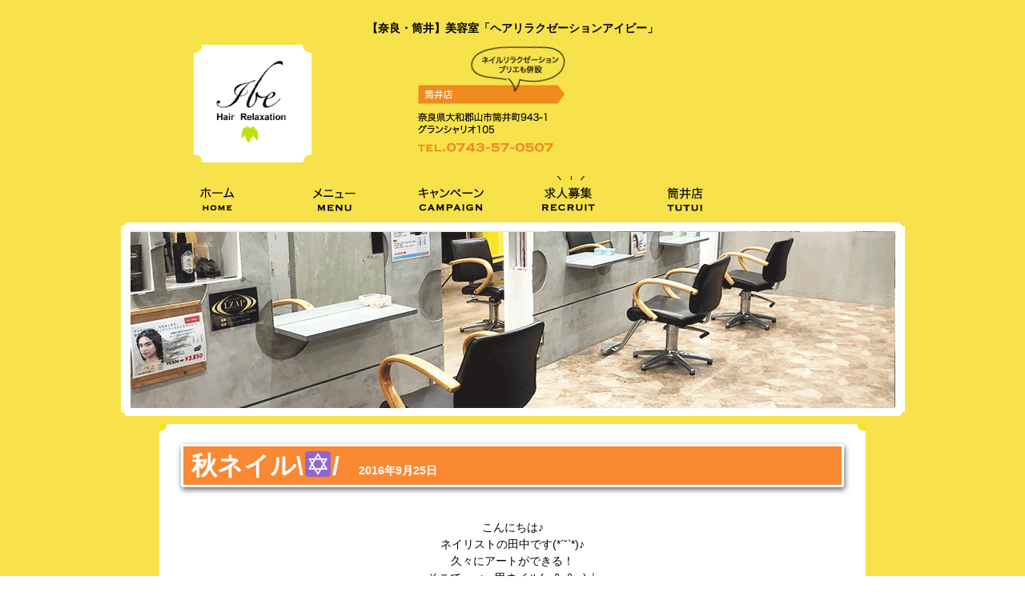

--- FILE ---
content_type: text/html; charset=UTF-8
request_url: http://ibe-hair.com/2016/09/25/%E7%A7%8B%E3%83%8D%E3%82%A4%E3%83%AB%E2%9C%A1-2/
body_size: 7124
content:
<!DOCTYPE html>
<html lang="ja">
<head>
<meta charset="UTF-8">
<title>秋ネイル&#092;✡/ ｜ ヘアリラクゼーションアイビー | 【奈良筒井】美容室</title>
<meta name="viewport" content="width=device-width, initial-scale=1"  />
<mata name="description" content="  秋ネイル&#092;✡/奈良県、大和郡山市筒井町にある美容室アイビーです。お客様一人一人にあったスタイルを熟練されたスタイリストが作り上げていく地域密着サロンです。あなたに合ったスタイルが見つかります。是非、一度ご来店ください。" />
<mata name="keywords" content="奈良,大和郡山市,美容室,サロン,アイビー,セルフホワイトニング,シュエット,  秋ネイル&#092;✡/" />
<link rel="stylesheet" href="http://ibe-hair.com/wp-content/themes/ibe-hair/style.css" type="text/css" />
<script src="http://ibe-hair.com/wp-content/themes/ibe-hair/js/jquery-2.1.4.min.js"></script>
<script src="http://ibe-hair.com/wp-content/themes/ibe-hair/js/jquery-ui.min.js"></script>
<script src="http://ibe-hair.com/wp-content/themes/ibe-hair/js/common.js"></script>
<script src="http://ibe-hair.com/wp-content/themes/ibe-hair/js/jquery.colorbox-min.js"></script>
<script src="http://ibe-hair.com/wp-content/themes/ibe-hair/js/jquery.cycle2.js"></script>
<link rel='dns-prefetch' href='//s.w.org' />
<link rel="alternate" type="application/rss+xml" title="ヘアリラクゼーションアイビー | 【奈良筒井】美容室 &raquo; 秋ネイル&#092;✡/ のコメントのフィード" href="http://ibe-hair.com/2016/09/25/%e7%a7%8b%e3%83%8d%e3%82%a4%e3%83%ab%e2%9c%a1-2/feed/" />
		<script type="text/javascript">
			window._wpemojiSettings = {"baseUrl":"https:\/\/s.w.org\/images\/core\/emoji\/13.0.1\/72x72\/","ext":".png","svgUrl":"https:\/\/s.w.org\/images\/core\/emoji\/13.0.1\/svg\/","svgExt":".svg","source":{"concatemoji":"http:\/\/ibe-hair.com\/wp-includes\/js\/wp-emoji-release.min.js?ver=5.6.16"}};
			!function(e,a,t){var n,r,o,i=a.createElement("canvas"),p=i.getContext&&i.getContext("2d");function s(e,t){var a=String.fromCharCode;p.clearRect(0,0,i.width,i.height),p.fillText(a.apply(this,e),0,0);e=i.toDataURL();return p.clearRect(0,0,i.width,i.height),p.fillText(a.apply(this,t),0,0),e===i.toDataURL()}function c(e){var t=a.createElement("script");t.src=e,t.defer=t.type="text/javascript",a.getElementsByTagName("head")[0].appendChild(t)}for(o=Array("flag","emoji"),t.supports={everything:!0,everythingExceptFlag:!0},r=0;r<o.length;r++)t.supports[o[r]]=function(e){if(!p||!p.fillText)return!1;switch(p.textBaseline="top",p.font="600 32px Arial",e){case"flag":return s([127987,65039,8205,9895,65039],[127987,65039,8203,9895,65039])?!1:!s([55356,56826,55356,56819],[55356,56826,8203,55356,56819])&&!s([55356,57332,56128,56423,56128,56418,56128,56421,56128,56430,56128,56423,56128,56447],[55356,57332,8203,56128,56423,8203,56128,56418,8203,56128,56421,8203,56128,56430,8203,56128,56423,8203,56128,56447]);case"emoji":return!s([55357,56424,8205,55356,57212],[55357,56424,8203,55356,57212])}return!1}(o[r]),t.supports.everything=t.supports.everything&&t.supports[o[r]],"flag"!==o[r]&&(t.supports.everythingExceptFlag=t.supports.everythingExceptFlag&&t.supports[o[r]]);t.supports.everythingExceptFlag=t.supports.everythingExceptFlag&&!t.supports.flag,t.DOMReady=!1,t.readyCallback=function(){t.DOMReady=!0},t.supports.everything||(n=function(){t.readyCallback()},a.addEventListener?(a.addEventListener("DOMContentLoaded",n,!1),e.addEventListener("load",n,!1)):(e.attachEvent("onload",n),a.attachEvent("onreadystatechange",function(){"complete"===a.readyState&&t.readyCallback()})),(n=t.source||{}).concatemoji?c(n.concatemoji):n.wpemoji&&n.twemoji&&(c(n.twemoji),c(n.wpemoji)))}(window,document,window._wpemojiSettings);
		</script>
		<style type="text/css">
img.wp-smiley,
img.emoji {
	display: inline !important;
	border: none !important;
	box-shadow: none !important;
	height: 1em !important;
	width: 1em !important;
	margin: 0 .07em !important;
	vertical-align: -0.1em !important;
	background: none !important;
	padding: 0 !important;
}
</style>
	<link rel='stylesheet' id='sb_instagram_styles-css'  href='http://ibe-hair.com/wp-content/plugins/instagram-feed/css/sbi-styles.min.css?ver=2.6.2' type='text/css' media='all' />
<link rel='stylesheet' id='wp-block-library-css'  href='http://ibe-hair.com/wp-includes/css/dist/block-library/style.min.css?ver=5.6.16' type='text/css' media='all' />
<link rel='stylesheet' id='biz-cal-style-css'  href='http://ibe-hair.com/wp-content/plugins/biz-calendar/biz-cal.css?ver=2.2.0' type='text/css' media='all' />
<link rel='stylesheet' id='contact-form-7-css'  href='http://ibe-hair.com/wp-content/plugins/contact-form-7/includes/css/styles.css?ver=5.3.2' type='text/css' media='all' />
<link rel='stylesheet' id='contact-form-7-confirm-css'  href='http://ibe-hair.com/wp-content/plugins/contact-form-7-add-confirm/includes/css/styles.css?ver=5.1' type='text/css' media='all' />
<script type='text/javascript' src='http://ibe-hair.com/wp-includes/js/jquery/jquery.min.js?ver=3.5.1' id='jquery-core-js'></script>
<script type='text/javascript' src='http://ibe-hair.com/wp-includes/js/jquery/jquery-migrate.min.js?ver=3.3.2' id='jquery-migrate-js'></script>
<script type='text/javascript' id='biz-cal-script-js-extra'>
/* <![CDATA[ */
var bizcalOptions = {"holiday_title":"\u5b9a\u4f11\u65e5","mon":"on","tue":"on","temp_holidays":"\r\n2025-12-31\r\n\r\n2026-01-01\r\n2026-01-02\r\n2026-01-03\r\n2026-01-04\r\n2026-01-05","temp_weekdays":"2025-01-07\r\n2025-01-28\r\n\r\n2025-02-25\r\n2025-04-08\r\n2025-05-06\r\n2025-09-02\r\n2025-12-02\r\n2025-12-29","eventday_title":"","eventday_url":"","eventdays":"","month_limit":"\u5236\u9650\u306a\u3057","nextmonthlimit":"12","prevmonthlimit":"1","plugindir":"http:\/\/ibe-hair.com\/wp-content\/plugins\/biz-calendar\/","national_holiday":""};
/* ]]> */
</script>
<script type='text/javascript' src='http://ibe-hair.com/wp-content/plugins/biz-calendar/calendar.js?ver=2.2.0' id='biz-cal-script-js'></script>
<link rel="https://api.w.org/" href="http://ibe-hair.com/wp-json/" /><link rel="alternate" type="application/json" href="http://ibe-hair.com/wp-json/wp/v2/posts/718" /><link rel="EditURI" type="application/rsd+xml" title="RSD" href="http://ibe-hair.com/xmlrpc.php?rsd" />
<link rel="wlwmanifest" type="application/wlwmanifest+xml" href="http://ibe-hair.com/wp-includes/wlwmanifest.xml" /> 
<meta name="generator" content="WordPress 5.6.16" />
<link rel="canonical" href="http://ibe-hair.com/2016/09/25/%e7%a7%8b%e3%83%8d%e3%82%a4%e3%83%ab%e2%9c%a1-2/" />
<link rel='shortlink' href='http://ibe-hair.com/?p=718' />
<link rel="alternate" type="application/json+oembed" href="http://ibe-hair.com/wp-json/oembed/1.0/embed?url=http%3A%2F%2Fibe-hair.com%2F2016%2F09%2F25%2F%25e7%25a7%258b%25e3%2583%258d%25e3%2582%25a4%25e3%2583%25ab%25e2%259c%25a1-2%2F" />
<link rel="alternate" type="text/xml+oembed" href="http://ibe-hair.com/wp-json/oembed/1.0/embed?url=http%3A%2F%2Fibe-hair.com%2F2016%2F09%2F25%2F%25e7%25a7%258b%25e3%2583%258d%25e3%2582%25a4%25e3%2583%25ab%25e2%259c%25a1-2%2F&#038;format=xml" />
<!-- User Heat Tag -->
<script type="text/javascript">
(function(add, cla){window['UserHeatTag']=cla;window[cla]=window[cla]||function(){(window[cla].q=window[cla].q||[]).push(arguments)},window[cla].l=1*new Date();var ul=document.createElement('script');var tag = document.getElementsByTagName('script')[0];ul.async=1;ul.src=add;tag.parentNode.insertBefore(ul,tag);})('//uh.nakanohito.jp/uhj2/uh.js', '_uhtracker');_uhtracker({id:'uhxuSPalKF'});
</script>
<!-- End User Heat Tag -->
</head>
<body>
<script>
  (function(i,s,o,g,r,a,m){i['GoogleAnalyticsObject']=r;i[r]=i[r]||function(){
  (i[r].q=i[r].q||[]).push(arguments)},i[r].l=1*new Date();a=s.createElement(o),
  m=s.getElementsByTagName(o)[0];a.async=1;a.src=g;m.parentNode.insertBefore(a,m)
  })(window,document,'script','//www.google-analytics.com/analytics.js','ga');

  ga('create', 'UA-58440627-43', 'auto');
  ga('send', 'pageview');

</script>
<div id="fb-root"></div>
<script>(function(d, s, id) {
  var js, fjs = d.getElementsByTagName(s)[0];
  if (d.getElementById(id)) return;
  js = d.createElement(s); js.id = id;
  js.src = "//connect.facebook.net/en_US/sdk.js#xfbml=1&version=v2.5";
  fjs.parentNode.insertBefore(js, fjs);
}(document, 'script', 'facebook-jssdk'));</script>

<header class="header header-%e7%a7%8b%e3%83%8d%e3%82%a4%e3%83%ab%e2%9c%a1-2" id="header">
<div class="top wrap cf">
<h1 style="text-align: center;padding: 0 0 10px;">
                【奈良・筒井】美容室「ヘアリラクゼーションアイビー」
            </h1>
            


    <div class="left fl">
        <a href="http://ibe-hair.com/home">
        <img src="http://ibe-hair.com/wp-content/themes/ibe-hair/img/header/logo.png" alt="ibe アイビー">
        </a>
    </div>
    <div class="right fr">

   
        <div class="below cf sp-dn" style="margin-top: 50px;">
			<img src="http://ibe-hair.com/wp-content/themes/ibe-hair/img/header/info-tenri-baloon.png" alt="" class="baloon swing shopimage01" style="position: absolute;right: 430px">
            <!--<img src="http://ibe-hair.com/wp-content/themes/ibe-hair/img/header/info-tenri-baloon.png" alt="" class="baloon swing shopimage02">-->
            <!--<img src="http://ibe-hair.com/wp-content/themes/ibe-hair/img/header/info-chouette-ballon.png" alt="" class="baloon2 swing">-->


            <a href="http://ibe-hair.com/tsutsui"  class="dib fl shop01">
                <img src="http://ibe-hair.com/wp-content/themes/ibe-hair/img/header/info-tsutsui.png" alt="">
            </a>

<!--
            <a href="http://ibe-hair.com/koizumi" class="dib fl">
                <img src="http://ibe-hair.com/wp-content/themes/ibe-hair/img/header/info-yamatoizumi.png" alt="">
            </a>


            <a href="http://ibe-hair.com/tenri" class="dib fl shop02">
                <img src="http://ibe-hair.com/wp-content/themes/ibe-hair/img/header/info-tenri.png" alt="">
            </a>
-->
            <!--<a href="http://ibe-hair.com/chouette" class="dib fl">
                <img src="http://ibe-hair.com/wp-content/themes/ibe-hair/img/header/info-chouette.png" alt="">
            </a>-->

        </div>

        <div class="pc-dn">

            <i class="fa fa-bars showMenu">

            </i>
            <i class="fa fa-times hideMenu sp-dn">

            </i>
        </div>


    </div>
</div>


<table class="pc-dn spNavContainer sp-dn mvm">
            <tr>
                <td>
                    <a href="http://ibe-hair.com/home">
                        ホーム<br>
                        <span class="caption">home</span>
                    </a>
                    
                </td>
                <td>
                    <a href="http://ibe-hair.com/menu">
                        メニュー<br>
                        <span class="caption">menu</span>
                    </a>

                </td>
                <td>
                    <a href="http://ibe-hair.com/campaign">
                        キャンペーン<br>
                        <span class="caption">campaign</span>
                    </a>
                </td>
                <td>
                    <a href="http://ibe-hair.com/recruit">
                        求人情報<br>
                        <span class="caption">recruit</span>
                    </a>
                </td>
                <td>
                    <a href="http://ibe-hair.com/contact">
                        お問い合わせ<br>
                        <span class="caption">contact</span>
                    </a>
                </td>

            </tr>

            <tr>
                <td>
                    <a href="http://ibe-hair.com/tsutsui">
                        筒井店<br>
                        <span class="caption">tsutsui</span>
                    </a>
                </td>
<!--
                <td>
                    <a href="http://ibe-hair.com/koizumi">
                        大和小泉店<br>
                        <span class="caption">koizumi</span>
                    </a>
                </td>

                <td>
                    <a href="http://ibe-hair.com/tenri">
                        天理店<br>
                        <span class="caption">tenri</span>
                    </a>
-->
            </tr>

        </table>



<div class="nav wrap cf posrel sp-dn">
    <img src="http://ibe-hair.com/wp-content/themes/ibe-hair/img/header/twincle.png" alt="" class="blinking posabs twincle">
    <a href="http://ibe-hair.com/home" class="home"> </a>
    <a href="http://ibe-hair.com/menu" class="menu"> </a>
    <a href="http://ibe-hair.com/campaign" class="campaign"> </a>
    <a href="http://ibe-hair.com/recruit" class="recruit"> </a>
    <a href="http://ibe-hair.com/tsutsui" class="tsutsui"> </a>
<!--    <a href="http://ibe-hair.com/koizumi" class="koizumi"> </a>-->
    <!--<a href="http://ibe-hair.com/tenri" class="tenri"> </a>-->
    <!--<a href="http://ibe-hair.com/chouette" class="chouette"> </a>-->

</div>


<div class="bottom-sub tac">
<!--<img src="" alt="">-->
<img src="http://ibe-hair.com/wp-content/uploads/2024/06/top.png" alt="">
</div>

</header>

<div class="wrap cf">

    <div id="main" class="main main-%e7%a7%8b%e3%83%8d%e3%82%a4%e3%83%ab%e2%9c%a1-2 mts mbs">

        <div class="blog-inner frame3">

<section class="blog" style="padding-bottom: 50px;">

    <div class="article-container mbm">
            <div class="mbl pws cf article-header"> 
                <h2 class="blog-headline dib fwb">
                    秋ネイル&#92;✡/                </h2>
                <h4 class="blog-date dib mlm">
                    2016年9月25日                </h4>
            </div> 

            <div id="D85D53CA-0834-430D-889B-FE34C15EC3B3" style="text-align:left"></div>
<div id="D85D53CA-0834-430D-889B-FE34C15EC3B3" style="text-align: center;">こんにちは♪</div>
<div id="D85D53CA-0834-430D-889B-FE34C15EC3B3" style="text-align: center;">ネイリストの田中です(*ˊ˘ˋ*)♪</div>
<div id="D85D53CA-0834-430D-889B-FE34C15EC3B3" style="text-align: center;"></div>
<div id="D85D53CA-0834-430D-889B-FE34C15EC3B3" style="text-align: center;">久々にアートができる！</div>
<div id="D85D53CA-0834-430D-889B-FE34C15EC3B3" style="text-align: center;">そこで、べっ甲ネイル(灬ºωº灬)♩</div>
<div id="D85D53CA-0834-430D-889B-FE34C15EC3B3" style="text-align:left"></div>
<div id="D85D53CA-0834-430D-889B-FE34C15EC3B3" style="text-align:left"></div>
<div id="D85D53CA-0834-430D-889B-FE34C15EC3B3" style="text-align:left"><a href="http://ibe-hair.com/wp-content/uploads/2016/12/dl1119765.jpg"><img loading="lazy" src="http://ibe-hair.com/wp-content/uploads/2016/12/dl1119765.jpg" border="0" width="400" height="534" alt="{D85D53CA-0834-430D-889B-FE34C15EC3B3}"></a></div>
<div></div>
<div></div>
<div></div>
<div style="text-align: center;">ストーンはキレイめに♪</div>
<div style="text-align: center;">三日月パーツも\♥︎/</div>
<div style="text-align: center;"></div>
<div id="3978EA28-B6EA-4C87-A91B-267832C422DB" style="text-align:left"><a href="http://ibe-hair.com/wp-content/uploads/2016/12/dl1119766.jpg"><img loading="lazy" src="http://ibe-hair.com/wp-content/uploads/2016/12/dl1119766.jpg" border="0" width="400" height="300" alt="{3978EA28-B6EA-4C87-A91B-267832C422DB}"></a></div>
<div style="text-align: center;"></div>
<div style="text-align: center;"></div>
<div style="text-align: center;"></div>
<div style="text-align: center;">ブリエ天理店では三日月が人気です✡</div>
<div style="text-align: center;">いろいろな付け方があるので</div>
<div style="text-align: center;">ご相談くださいヾ(*´∀｀*)ﾉ</div>
<div style="text-align: center;"></div>
<div style="text-align: center;"></div>
<div style="text-align: center;"></div>
<div style="text-align: center;"></div>
        <div class="pvm">
        </div>

    </div>


                <div class="navigation mbl mtl cf"> 

                                            <div class="dib fl ">
                        &laquo; <a href="http://ibe-hair.com/2016/09/25/%e3%81%8a%e4%bc%bc%e5%90%88%e3%81%84%e3%81%ae%e3%82%ab%e3%83%a9%e3%83%bc/" rel="prev">*お似合いのカラー*</a>                        </div>
                    

                                            <div class="dib fr ">
                        <a href="http://ibe-hair.com/2016/09/25/%e3%81%8a%e5%ae%a2%e6%a7%98%e3%83%8d%e3%82%a4%e3%83%ab%e2%99%aa-2/" rel="next">お客様ネイル♪</a> &raquo;                        </div>
                    
                </div>

</section>




        </div>


    </div>

    <div class="footer-shopinfo sp-dn">
        <section class="shop cf">
   <div class="shop2">
    <div class="shopitem fl dib  frame1 tac">
    <a href="/tsutsui" class="tsutsui">
        <img src="http://ibe-hair.com/wp-content/themes/ibe-hair/img/home/shop-tsutsui.png" alt="" class="mbs">
    </a>
        <div class="googlemap mbs">
            <iframe src="https://www.google.com/maps/embed?pb=!1m18!1m12!1m3!1d3283.4685993809967!2d135.78358651522993!3d34.61759668045592!2m3!1f0!2f0!3f0!3m2!1i1024!2i768!4f13.1!3m3!1m2!1s0x6001305e0fcb6573%3A0xff6aa38c4af2dd43!2z44CSNjM5LTExMjMg5aWI6Imv55yM5aSn5ZKM6YOh5bGx5biC562S5LqV55S677yZ77yU77yT4oiS77yR!5e0!3m2!1sja!2sjp!4v1455250312213" width="286" height="200" frameborder="0" style="border:0" allowfullscreen></iframe>
        </div>

        <div class="address posrel tal">
奈良県大和郡山市筒井町943-1
グランシャリオ105

        </div>

        <div class="tel tal">
          <img src="http://ibe-hair.com/wp-content/themes/ibe-hair/img/home/shop-tsutsui-tel.png" alt="">
        <br><br>
        <div class="ul">
        <ul style="list-style:none">
        <!--<li style="float:left"><a href="https://www.facebook.com/%E3%83%98%E3%82%A2%E3%83%AA%E3%83%A9%E3%82%AF%E3%82%BC%E3%83%BC%E3%82%B7%E3%83%A7%E3%83%B3-%E3%82%A2%E3%82%A4%E3%83%93%E3%83%BC-%E7%AD%92%E4%BA%95%E6%9C%AC%E5%BA%97-1108570725842067/" target="_blank">
        <img src="http://ibe-hair.com/wp-content/themes/ibe-hair/img/home/fb.png" alt="">
        </a></li>
        <li style="float:left">
        <a href="http://ameblo.jp/ibe-tutui"  class="li" target="_blank">
        <img src="http://ibe-hair.com/wp-content/themes/ibe-hair/img/home/ameba.png" alt="" >
        </a></li>-->
        <li style="float:left">
        <a href="http://beauty.hotpepper.jp/slnH000170318/?cstt=3"  class="" target="_blank">
        <img src="http://ibe-hair.com/wp-content/themes/ibe-hair/img/home/bp.png" alt="">
        </a></li>
        </ul>
        </div>
        </div>
    </div>



<!--
    <div class="shopitem fl dib  frame1 tac">
    <a href="/koizumi" class="koizumi">
        <img src="http://ibe-hair.com/wp-content/themes/ibe-hair/img/home/shop-koizumi.png" alt="" class="mbs">
        </a>
        <div class="googlemap mbs">
           <iframe src="https://www.google.com/maps/embed?pb=!1m18!1m12!1m3!1d3283.053155882865!2d135.7490364152304!3d34.62809698045317!2m3!1f0!2f0!3f0!3m2!1i1024!2i768!4f13.1!3m3!1m2!1s0x60012552c0b9e3db%3A0x4aa61f256c33a80b!2z44CSNjM5LTEwNDIg5aWI6Imv55yM5aSn5ZKM6YOh5bGx5biC5bCP5rOJ55S677yS77yY77yY77yQ4oiS77yR!5e0!3m2!1sja!2sjp!4v1465547755428" width="286" height="200" frameborder="0" style="border:0" allowfullscreen></iframe>
        </div>

        <div class="address posrel tal">
大和郡山市小泉町2880-1
ウエストスプリング103

        </div>

        <div class="tel tal">
            <img src="http://ibe-hair.com/wp-content/themes/ibe-hair/img/home/shop-koizumi-tel.png" alt="">
        <br><br>
        <div class="ul">
        <ul style="list-style:none">
        <li style="float:left"><a href="https://www.facebook.com/%E3%83%98%E3%82%A2%E3%83%BC%E3%83%AA%E3%83%A9%E3%82%AF%E3%82%BC%E3%83%BC%E3%82%B7%E3%83%A7%E3%83%B3%E3%82%A2%E3%82%A4%E3%83%93%E3%83%BC%E5%A4%A7%E5%92%8C%E5%B0%8F%E6%B3%89%E5%BA%97-1760893250812511/" target="_blank">
        <img src="http://ibe-hair.com/wp-content/themes/ibe-hair/img/home/fb.png" alt="">
        </a></li>
        <li style="float:left">
        <a href="http://ameblo.jp/ibe-koizumi/"  class="li" target="_blank">
        <img src="http://ibe-hair.com/wp-content/themes/ibe-hair/img/home/ameba.png" alt="" >
        </a></li>
        </ul>
        </div>
        </div>
    </div>
-->

    <!--<div class="shopitem fl dib  frame1 tac">
    <a href="/tenri" class="tenri">
        <img src="http://ibe-hair.com/wp-content/themes/ibe-hair/img/home/shop-tenri.png" alt="" class="mbs">
    </a>
        <div class="googlemap mbs">
            <iframe src="https://www.google.com/maps/embed?pb=!1m18!1m12!1m3!1d3284.2076149212303!2d135.83019066522942!3d34.59891123046068!2m3!1f0!2f0!3f0!3m2!1i1024!2i768!4f13.1!3m3!1m2!1s0x600136b3fb9225af%3A0xac9823a47c165fd0!2z44CSNjMyLTAwMTYg5aWI6Imv55yM5aSp55CG5biC5bed5Y6f5Z-O55S6IOODnOODvOODu-ODkeODq-ODhuODvOODqw!5e0!3m2!1sja!2sjp!4v1460338935174" width="286" height="200" frameborder="0" style="border:0" allowfullscreen></iframe>
        </div>

        <div class="address posrel tal">
奈良県天理市川原城町710
ボー・パルテール101
        </div>

        <div class="tel tal">
            <img src="http://ibe-hair.com/wp-content/themes/ibe-hair/img/home/shop-tenri-tel.png" alt="">
    <br><br>
        <div class="ul">
        <ul style="list-style:none">
        <li style="float:left"><a href="https://www.facebook.com/%E3%83%98%E3%82%A2%E3%83%BC%E3%83%AA%E3%83%A9%E3%82%AF%E3%82%BC%E3%83%BC%E3%82%B7%E3%83%A7%E3%83%B3%E3%82%A2%E3%82%A4%E3%83%93%E3%83%BC%E5%A4%A9%E7%90%86%E5%BA%97-970913759656972/" target="_blank">
        <img src="http://ibe-hair.com/wp-content/themes/ibe-hair/img/home/fb.png" alt="">
        </a></li>
        <li style="float:left">
        <a href="http://ameblo.jp/ibe-hairtenri/"  class="li" target="_blank">
        <img src="http://ibe-hair.com/wp-content/themes/ibe-hair/img/home/ameba.png" alt="" >
        </a></li>
        <li style="float:left">
        <a href="http://beauty.hotpepper.jp/slnH000312674/?cstt=2"  class="" target="_blank">
        <img src="http://ibe-hair.com/wp-content/themes/ibe-hair/img/home/bp.png" alt="">
        </a></li>
        </ul>
        </div>
        </div>
    </div>-->
</section>

<!--追加中　ブリエ　筒井店-->
<!--
<section class="shop tac cf secshop2">
    <div class="">
    <div class="shopitem fl dib  frame1 tac shopitem03">
    <a href="/tsutsui" class="tsutsui">
        <img src="http://ibe-hair.com/wp-content/themes/ibe-hair/img/home/shop-burie2.png" alt="burie" class="mbs">
        </a>
        <div class="googlemap mbs">
            <iframe src="https://www.google.com/maps/embed?pb=!1m18!1m12!1m3!1d3283.4685993809967!2d135.78358651522993!3d34.61759668045592!2m3!1f0!2f0!3f0!3m2!1i1024!2i768!4f13.1!3m3!1m2!1s0x6001305e0fcb6573%3A0xff6aa38c4af2dd43!2z44CSNjM5LTExMjMg5aWI6Imv55yM5aSn5ZKM6YOh5bGx5biC562S5LqV55S677yZ77yU77yT4oiS77yR!5e0!3m2!1sja!2sjp!4v1455250312213" width="286" height="200" frameborder="0" style="border:0" allowfullscreen></iframe>
        </div>
        <div class="address posrel tal">
奈良県大和郡山市筒井町943-1
グランシャリオ105
        </div>
        <div class="tel tal">
            <img src="http://ibe-hair.com/wp-content/themes/ibe-hair/img/home/shop-tsutsui-tel.png" alt="">
        <br><br>
        <div class="ul">
        <ul style="list-style:none">
        <li style="float:left"><a href="https://www.instagram.com/mizuki_briller/" target="_blank">
        <img src="http://ibe-hair.com/wp-content/themes/ibe-hair/img/home/ig.png" alt="" style="width: 41px;height: 41px;">
        </a></li>
<!--
        <li style="float:left">
        <a href=""  class="li" target="_blank">
        <img src="http://ibe-hair.com/wp-content/themes/ibe-hair/img/home/ameba.png" alt="" >
        </a></li>
        <li style="float:left">
        <a href=""  class="" target="_blank">
        <img src="http://ibe-hair.com/wp-content/themes/ibe-hair/img/home/bp.png" alt="">
        </a></li>
-->
        </ul>
        </div>
        </div>
    </div>
    
    
    <!--<div class="shopitem fl dib  frame1 tac shopitem04">
    <a href="/tenri" class="tenri">
        <img src="http://ibe-hair.com/wp-content/themes/ibe-hair/img/home/shop-burie.png" alt="burie" class="mbs">
        </a>

        <div class="googlemap mbs">
            <iframe src="https://www.google.com/maps/embed?pb=!1m18!1m12!1m3!1d3284.2076149212303!2d135.83019066522942!3d34.59891123046068!2m3!1f0!2f0!3f0!3m2!1i1024!2i768!4f13.1!3m3!1m2!1s0x600136b3fb9225af%3A0xac9823a47c165fd0!2z44CSNjMyLTAwMTYg5aWI6Imv55yM5aSp55CG5biC5bed5Y6f5Z-O55S6IOODnOODvOODu-ODkeODq-ODhuODvOODqw!5e0!3m2!1sja!2sjp!4v1460338935174" width="286" height="200" frameborder="0" style="border:0" allowfullscreen></iframe>
        </div>

        <div class="address posrel tal">
奈良県天理市川原城町710
ボー・パルテール101

        </div>

        <div class="tel tal">
            <img src="http://ibe-hair.com/wp-content/themes/ibe-hair/img/home/shop-tenri-tel.png" alt="" class="">
        <br><br>
        <div class="ul">
        <ul style="list-style:none">
        <li style="float:left"><a href="https://www.facebook.com/Nailrelaxation-Briller-1554649928152994/?pnref=story.unseen-section" target="_blank">
        <img src="http://ibe-hair.com/wp-content/themes/ibe-hair/img/home/fb.png" alt="">
        </a></li>
        <li style="float:left">
        <a href=""  class="li" target="_blank">
        <img src="http://ibe-hair.com/wp-content/themes/ibe-hair/img/home/ameba.png" alt="" >
        </a></li>
        <li style="float:left">
        <a href="http://beauty.hotpepper.jp/kr/slnH000321888/staff/"  class="" target="_blank">
        <img src="http://ibe-hair.com/wp-content/themes/ibe-hair/img/home/bp.png" alt="">
        </a></li>
        </ul>
        </div>
        </div>
    </div>-->

<!--
    <div class="shopitem fl dib  frame1 tac">
    <a href="/chouette" class="chouette">
        <img src="http://ibe-hair.com/wp-content/themes/ibe-hair/img/home/shop-chouette.png" alt="" class="mbs">
        </a>

        <div class="googlemap mbs">
<iframe src="https://www.google.com/maps/embed?pb=!1m18!1m12!1m3!1d3283.4685993809967!2d135.78358651522993!3d34.61759668045592!2m3!1f0!2f0!3f0!3m2!1i1024!2i768!4f13.1!3m3!1m2!1s0x6001305e0fcb6573%3A0xff6aa38c4af2dd43!2z44CSNjM5LTExMjMg5aWI6Imv55yM5aSn5ZKM6YOh5bGx5biC562S5LqV55S677yZ77yU77yT4oiS77yR!5e0!3m2!1sja!2sjp!4v1455250312213" width="286" height="200" frameborder="0" style="border:0" allowfullscreen></iframe>
        </div>

        <div class="address posrel tal">
奈良県大和郡山市筒井町943-1
グランシャリオ105

        </div>

        <div class="tel tal">
            <img src="http://ibe-hair.com/wp-content/themes/ibe-hair/img/home/shop-chouette-tel.png" alt="" class="">
        <br><br>
        <div class="ul">
        <ul style="list-style:none">
        <li style="float:left"><a href="https://www.facebook.com/%E3%82%BB%E3%83%AB%E3%83%95%E3%83%9B%E3%83%AF%E3%82%A4%E3%83%88%E3%83%8B%E3%83%B3%E3%82%B0%E3%82%B5%E3%83%AD%E3%83%B3%E3%82%B7%E3%83%A5%E3%82%A8%E3%83%83%E3%83%88%E7%AD%92%E4%BA%95%E5%BA%97-1550281975278604/?fref=ts" target="_blank">
        <img src="http://ibe-hair.com/wp-content/themes/ibe-hair/img/home/fb.png" alt="">
        </a></li>
        <li style="float:left">
        <a href="http://ameblo.jp/chouette-nara/"  class="li" target="_blank">
        <img src="http://ibe-hair.com/wp-content/themes/ibe-hair/img/home/ameba.png" alt="" >
        </a></li>
        </ul>
        </div>
        </div>
    </div>

  </div>
</div>
	</div>

</section>
-->

    </div>

</div>

<footer class="footer footer-%e7%a7%8b%e3%83%8d%e3%82%a4%e3%83%ab%e2%9c%a1-2 " id="footer">
    <div class="wrap cf ">

	<ul class="banlist">
		<li><a href="https://beauty.hotpepper.jp/slnH000170318/" target="_blank"><img src="http://ibe-hair.com/wp-content/uploads/2025/12/hotpeppaer-ban.png"></a></li>
		<li><a href="https://lin.ee/BwHGlKY" target="_blank"><img src="http://ibe-hair.com/wp-content/uploads/2025/12/line-ban.png"></a></li>
	</ul>
    <div class="fr right">
        <img src="http://ibe-hair.com/wp-content/themes/ibe-hair/img/footer/pagetop.png" alt="" class="pagetop">

    </div>

    
    <div class="fl left ">
        <ul>
        <li> <a href="http://ibe-hair.com/home"> ホーム </a> </li>
            <li> <a href="http://ibe-hair.com/menu"> メニュー </a> </li>
            <li> <a href="http://ibe-hair.com/campaign"> キャンペーン </a> </li>
            <li> <a href="http://ibe-hair.com/recruit"> 求人募集 </a> </li>
            <li> <a href="http://ibe-hair.com/tsutsui"> 筒井店 </a> </li>
<!--            <li> <a href="http://ibe-hair.com/koizumi"> 大和小泉店 </a> </li>-->
            <!--<li> <a href="http://ibe-hair.com/tenri"> 天理店 </a> </li>-->
            <!--<li> <a href="http://ibe-hair.com/chouette"> シュエット </a> </li>-->
            <li> <a href="http://ibe-hair.com/recruit/#company"> 事業内容 </a> </li>
            <li> <a href="http://ibe-hair.com/blog"> スタッフブログ </a> </li>
            <li> <a href="http://ibe-hair.com/contact"> お問い合わせ </a> </li>

        </ul>


    </div>
        
</div>

   <div class="copyright">

        Copyright (C) 2016 I be. All Rights Reserved.

    </div>

<br>
<br>
</footer>

<!-- Instagram Feed JS -->
<script type="text/javascript">
var sbiajaxurl = "http://ibe-hair.com/wp-admin/admin-ajax.php";
</script>
<script type='text/javascript' id='contact-form-7-js-extra'>
/* <![CDATA[ */
var wpcf7 = {"apiSettings":{"root":"http:\/\/ibe-hair.com\/wp-json\/contact-form-7\/v1","namespace":"contact-form-7\/v1"}};
/* ]]> */
</script>
<script type='text/javascript' src='http://ibe-hair.com/wp-content/plugins/contact-form-7/includes/js/scripts.js?ver=5.3.2' id='contact-form-7-js'></script>
<script type='text/javascript' src='http://ibe-hair.com/wp-includes/js/jquery/jquery.form.min.js?ver=4.2.1' id='jquery-form-js'></script>
<script type='text/javascript' src='http://ibe-hair.com/wp-content/plugins/contact-form-7-add-confirm/includes/js/scripts.js?ver=5.1' id='contact-form-7-confirm-js'></script>
<script type='text/javascript' src='http://ibe-hair.com/wp-includes/js/wp-embed.min.js?ver=5.6.16' id='wp-embed-js'></script>
</body>
</html>
  



--- FILE ---
content_type: text/css
request_url: http://ibe-hair.com/wp-content/themes/ibe-hair/style.css
body_size: 846
content:
/*
Theme Name: IBE
Theme URI: http://www.www.www/
Description: This is my original theme.
*/

/* CSS Document */ 
@import url("./css/sanitize.css"); 
@import url("./css/font-awesome.css"); 
@import url("./css/common.css"); 
@import url("./css/colorbox.css"); 

/*PC版 画面の横幅が601ピクセル以上*/
@import url("./css/pc.css") (min-width:601px); 
@import url("./css/pc-util.css") (min-width:601px); 

/*スマホ版 画面の横幅が600ピクセル以下*/
@import url("./css/sp.css") (max-width:600px); 
@import url("./css/sp-util.css") (max-width:600px); 

.shop01 {  margin-left:110px; }
.shopimage01 {  right:330px !important; }
.shop02 {  margin-left:120px; }
.shopimage02 {  right:8px !important; }

#header .nav.wrap .twincle { margin-left: 50px; }
#header .nav.wrap a { width: 132px !important; }

.shopitem03 { margin-left:120px; } 

section.shop .shop2 { padding: 0 120px; }
section.shop .shopitem { margin-right: 128px; }

.wrap { overflow:hidden; }
.toprow2 { width:46%; float:left; }
.toprow2left { margin-right:4%; }
.toprow2right { margin-right:4%; }

#biz_calendar { max-width: 360px !important; }
.widgettitle { font-size:120%; color:#fff; background-color:#ED8A1E; padding:10px 0px 8px 16px; border-top-right-radius:16px; border-bottom-right-radius:16px;  }
.channel a { max-width:180px; margin:10px auto 10px; }
.channel a img { width:100%;  }

.banlist { display:flex; justify-content: space-around; margin-bottom:24px; }
.banlist li { width:48%; list-style:none; }
.banlist li img { width:100%; height:auto; }

@media (max-width:600px){ 
	.toprow2 { width:90%; float:none; margin:0 5% 30px;  }
	.toprow2left { margin:0 5% 30px; }
	.toprow2right { margin:0 5% 30px; }
	#sb_instagram.sbi_col_4 #sbi_images .sbi_item{ width:50% !important; }
	
	section.staff table td .left img { width:165px;}
	
	.banlist { flex-direction: column; }
	.banlist li { width:96%; margin:2%; }
}





--- FILE ---
content_type: text/css
request_url: http://ibe-hair.com/wp-content/themes/ibe-hair/css/common.css
body_size: 1010
content:
body{
    font-family: "ヒラギノ角ゴシック Pro", "Hiragino Kaku Gothic Pro", 'メイリオ', Meiryo, Helvetica ,  "游ゴシック体", "Yu Gothic", YuGothic,  Osaka, "ＭＳ Ｐゴシック", "MS PGothic", sans-serif;
    font-size:14px;
    -webkit-text-size-adjust: 100%;
    height: 100%;
    color:#000;
    background:#f8e24c;
}


.bs{
    -webkit-box-shadow: 0px 4px 3px 0px rgba(0,0,0,0.75);
    -moz-box-shadow: 0px 4px 3px 0px rgba(0,0,0,0.75);
    box-shadow: 0px 4px 3px 0px rgba(0,0,0,0.75);

}

a:hover{
      opacity:0.7;
}
a{
      display:block;
-webkit-transition: all 0.3s;
      -moz-transition: all 0.3s;
      -ms-transition: all 0.3s;
      -o-transition: all 0.3s;
      transition: all 0.3s;
}

.breadCumbs a{
    display:inline;
}

/* 点滅 */
.blinking{
	-webkit-animation:blink 0.5s ease-in-out infinite alternate;
    -moz-animation:blink 0.5s ease-in-out infinite alternate;
    animation:blink 0.5s ease-in-out infinite alternate;
}
@keyframes blink{
    0% {opacity:0;}
    100% {opacity:1;}
}
@keyframes blink{
    0% {opacity:0;}
    100% {opacity:1;}
}
@keyframes blink{
    0% {opacity:0;}
    100% {opacity:1;}
}

/*ゆれる*/
.swing {
    z-index:99999;
    animation-name: swing;
    animation-duration: 3s;
    animation-timing-function: ease;
    animation-iteration-count: infinite;
}

@keyframes swing {
    0%,50%,100% {
        transform-origin: bottom center;
    }
    25% { transform: rotate(-5deg); }
    75% { transform: rotate(5deg); }
}

.swing1 {
    animation-name: swing1;
    animation-duration: 4s;
    animation-timing-function: ease;
    animation-iteration-count: infinite;
}

@keyframes swing1 {
    0%,50%,100% {
        transform-origin: bottom center;
    }
    25% { transform: rotate(10deg); }
    75% { transform: rotate(-10deg); }
}


.swing2 {
    z-index:99999;
    animation-name: swing2;
    animation-duration: 4s;
    animation-timing-function: ease;
    animation-iteration-count: infinite;
}

@keyframes swing2 {
    0%,50%,100% {
        transform-origin: bottom center;
    }
    25% { transform: rotate(-10deg); }
    75% { transform: rotate(10deg); }
}







.back1{
   background:white;
}

.frame1{
    background: 
        url("../img/common/left-top.png")  0 0 no-repeat,
        url("../img/common/right-top.png") right 0 top 0 no-repeat,
        url("../img/common/left-bottom.png") left 0 bottom 0 no-repeat,
        url("../img/common/right-bottom.png") right 0 bottom 0 no-repeat,
        white;
    padding:10px 10px;
}

.frame2{
    background: 
        url("../img/common/left-top.png")  0 0 no-repeat,
        url("../img/common/right-top.png") right 0 top 0 no-repeat,
        url("../img/common/left-bottom.png") left 0 bottom 0 no-repeat,
        url("../img/common/right-bottom.png") right 0 bottom 0 no-repeat,
        url("../img/common/right-bottom.png") right 0 bottom 0 no-repeat,
        url("../img/common/frame2-background.png") 0 0 repeat;
    padding:10px 10px;
}
.frame3{
    background: 
        url("../img/common/left-top.png")  0 0 no-repeat,
        url("../img/common/right-top.png") right 0 top 0 no-repeat,
        url("../img/common/left-bottom.png") left 0 bottom 0 no-repeat,
        url("../img/common/right-bottom.png") right 0 bottom 0 no-repeat,
        url("../img/common/right-bottom.png") right 0 bottom 0 no-repeat,
        white;
    padding:25px 27px!important;
}

.frame4{
    background: 
        url("../img/common/left-top.png")  0 0 no-repeat,
        url("../img/common/right-top.png") right 0 top 0 no-repeat,
        url("../img/common/left-bottom.png") left 0 bottom 0 no-repeat,
        url("../img/common/right-bottom.png") right 0 bottom 0 no-repeat,
        url("../img/common/right-bottom.png") right 0 bottom 0 no-repeat,
        white;
    padding:10px 0px!important;
}

.line1{
        background:url("../img/common/line-1.png");
        height:9px
}
.line2{
        background:url("../img/common/line-2.png");
        height:9px
}

.pink{
    color:#f07dac;
}

.main-home .campaign .cboxElement {
	max-width: 220px;
}
.main-campaign .cboxElement {
	max-width: 264px;
}

.blog .article-container img { height:auto; }

--- FILE ---
content_type: text/css
request_url: http://ibe-hair.com/wp-content/themes/ibe-hair/css/pc.css
body_size: 3922
content:
.wrap{
    margin-left: auto;
    margin-right: auto;
    width:980px;
    max-width:none;
}
body{
    min-width:980px;
}
*{
    max-width:100%;
}

* a{
    color:inherit;
}


.hl1{
    font-size:26px;
    font-weight:normal;
    line-height:56px;
}



#header .top{
    padding-top:25px;
    padding-bottom:17px;
}
#header .top.wrap{
    width:797px;
}

#header .top .right.fr {
    width:627px;
}

#header .top .right .upper{
    height:40px;
}
#header .top .right .upper h1{
    font-size:10px
}
#header .top .right .below{
    position:relative;
}
#header .top .right .below .baloon {
    position:absolute;
    right: 230px;
    top: -50px;
}
#header .top .right .below .baloon2 {
    position:absolute;
    right: 22px;
    top: -50px;
}

#header .top .right.fr .below.cf a:not(:last-child){
    margin-right:25px;
}
#header .nav.wrap{
    height:58px;
	width: 871px;
}
#header .nav.wrap a{
    height:58px;
    line-height:58px;
    text-align:center;
    width:109px;
    background-position:center center ;
    background-repeat:no-repeat;
    display:inline-block;
    margin-right:10px;
}
#header .nav.wrap a:last-child{
    margin-right:0;
}
#header .nav.wrap a.home{
    background:url("../img/header/nav-home-off.png") center center no-repeat;
}
#header .nav.wrap a.home:hover{
    background:url("../img/header/nav-home-on.png") center center no-repeat, url("../img/header/nav-on-back.png") center center no-repeat;
}
#header .nav.wrap a.menu{
    background:url("../img/header/nav-menu-off.png") center center no-repeat;
}
#header .nav.wrap a.menu:hover{
    background:url("../img/header/nav-menu-on.png") center center no-repeat, url("../img/header/nav-on-back.png") center center no-repeat;
}
#header .nav.wrap a.campaign{
    background:url("../img/header/nav-campaign-off.png") center center no-repeat;
}
#header .nav.wrap a.campaign:hover{
    background:url("../img/header/nav-campaign-on.png") center center no-repeat, url("../img/header/nav-on-back.png") center center no-repeat;
}
#header .nav.wrap a.recruit{
    background:url("../img/header/nav-recruit-off.png") center center no-repeat;
}
#header .nav.wrap a.recruit:hover{
    background:url("../img/header/nav-recruit-on.png") center center no-repeat, url("../img/header/nav-on-back.png") center center no-repeat;
}
#header .nav.wrap a.tsutsui{
    background:url("../img/header/nav-tsutsui-off.png") center center no-repeat;
}
#header .nav.wrap a.tsutsui:hover{
    background:url("../img/header/nav-tsutsui-on.png") center center no-repeat, url("../img/header/nav-on-back.png") center center no-repeat;
}
#header .nav.wrap a.koizumi{
    background:url("../img/header/nav-koizumi-off.png") center center no-repeat;
}
#header .nav.wrap a.koizumi:hover{
    background:url("../img/header/nav-koizumi-on.png") center center no-repeat, url("../img/header/nav-on-back.png") center center no-repeat;
}
#header .nav.wrap a.tenri{
    background:url("../img/header/nav-tenri-off.png") center center no-repeat;
}
#header .nav.wrap a.tenri:hover{
    background:url("../img/header/nav-tenri-on.png") center center no-repeat, url("../img/header/nav-on-back.png") center center no-repeat;
}
#header .nav.wrap a.chouette{
    background:url("../img/header/nav-chouette-off.png") center center no-repeat;
}
#header .nav.wrap a.chouette:hover{
    background:url("../img/header/nav-chouette-on.png") center center no-repeat, url("../img/header/nav-on-back.png") center center no-repeat;
}

#header .nav.wrap .twincle{
    margin-left: -30px;
    left: 50%;
    top: -10px;
}
#header .bottom{
    padding-top:13px;
}


section.message{
    margin:30px 0;
}
section.message .container1{
    position:relative;
}
section.message .text{
    width:600px;
    font-size:12px;
    margin-bottom:10px;
    line-height:1.8;
}

section.message .illust{
    right:0;
    top:0;
}

section.message .illust2{
    left:0;
    bottom:70px;
}


section.reasons .headline{
    height:80px;
}

section.reasons .headline .illust{
    left: 50px;
    top: -10px;
}

section.reasons .headline .illust-right{
    right: 50px;
    top: -10px;
}

section.reasons .reasonitem{
    width: 308px;
    margin-right: 28px;
    text-align: center;
}
section.reasons .reasonitem:last-child{
    margin-right: 0;
}
section.reasons .reasonitem .orange,
section.reasons .reasonitem img,
section.reasons .reasonitem .text {
    width: 275px;
    display: inline-block;
}
section.reasons .reasonitem .hl2 {
    font-size: 21px;
    font-weight: bold;
    padding-bottom: 7px;
    line-height: 1.3;
}
section.reasons .reasonitem .orange {
    color: #fb8832;
}
section.reasons .reasonitem .text {
    padding-top: 7px;
    text-align: left;
}


section.campaign{
    margin:30px 0;
}
section.campaign .right{
    width:450px;
}
section.campaign .right .hl3{
    font-size:26px;
    line-height:1.2;
    margin-bottom:10px;
    margin-top:10px;
}
section.youtube .videoitem{
    width:308px;
    margin-right:28px;
    text-align:center;
}
section.youtube .videoitem:last-child {
    margin-right:0;
}
section.youtube .videoitem iframe {
    width: 100%;
    height: 162px;
    padding: 5px;
}
section.pickup .content {
    position: relative;
}
section.pickup .content ul {
    list-style: none;
    position: relative;
    left: 50%;
    float: left;
}
section.pickup .content ul li {
    position: relative;
    left: -50%;
    float: left;
}
section.pickup .content ul li.reasonitem {
	position: relative;
}
section.pickup .content ul li.reasonitem .pickup-img {
	position: absolute;
	width: 100px;
	top: -10px;
	left: -10px;
}
section.pickup .content ul li.reasonitem .attachment-thumbnail {
	width: auto;
	margin-bottom: 5px;
}
section.pickup .content ul li.reasonitem .hl2 {
	font-size: 18px;
	padding-bottom: 0px;
}
section.news{
    margin:30px 0;
}
section.news .news-list{
    width:643px;
    height:399px;
}

section.news .news-list .news-list-headline .illust{
    right: -10px;
    top: -20px;
}
section.news .news-list .content{
    list-style:none;
    font-size:12px;
    color:#666;
}
section.news .news-list .content li{
    padding-top:10px;
}
section.news .news-list .content li .body{
    margin:10px;
}
section.news .news-list .content li:last-child .body{
   margin-bottom:0px;
}
section.news .news-list .content h4{
    height:18px;
    background:url("../img/home/news-sub-headline.png") 0 0 no-repeat;
    color:white;
    font-size:10px;
    line-height:18px;
    padding-left:7px;
}

section.news .news-banners a{
    padding:5px;
}
section.news .news-banners .frame1 {
    margin-bottom:23px;
}
section.news .news-banners .frame1:last-child{
    margin-bottom:0px;
}

section.news .news-banners .balloon{
    right: -5px;
    top: -15px;
}

section.social a{
    margin-right:45px;
}
section.social a:last-child{
    margin-right:0px;
}
section.shop{
    margin:30px 0;
}
section.shop .shopitem .address{
    font-size:11px;
    font-weight:bold;
}
section.shop .shopitem .address .hpb{
    top:0;
    right:0;
}

section.shop .shopitem{

    margin-right:31px;
}
section.shop .shopitem:last-child{
    margin-right:0;

}
section.shop .shop2{
    padding: 0 165px;
}

footer{
}
footer .left{
    margin-top:15px;
}
footer .left ul{
    list-style:none;

}
footer .left ul li{
    float:left;
    margin-right:24px;
    font-size:11px;
}
footer .left ul li a:before{
    content:url("../img/footer/marker");
}

footer .copyright{
    font-size:10px;
    text-align:center;
    margin-top:20px;
}


/*
    店舗ページ
 */
section.staff {

}
.wi{
width:462px!important;
}
section.staff table{
   width:100%;
}
section.staff table td{
    border-bottom:dotted 2px #666;
    width:50%;
    height:200px;
    line-height:1.5;
    font-size:12px;
}
section.staff table td:nth-child(odd){
    border-right:dotted 2px #666;
}
section.staff table td:nth-child(odd) .right{
    margin-right:30px;
}
section.staff table td:nth-child(even) .left{
    margin-left:30px;
}

section.staff table tr:last-child td{
    border-bottom:none;
}
section.staff table td .left{
}
section.staff table td .left img{
    width:165px;
}

section.staff table td .right{
    width:253px;
}

section.staff table td .right .message{
    overflow: auto;
    word-wrap: break-word;
}
section.staff table td .right .name{
    font-size:13px;
    font-weight:bold;
}
section.staff table td .right .name_en{
    font-weight:bold;
}
section.staff table td .right .role{
    font-size:10px;
    font-weight:bold;
}
section.staff h3{
    background:url("../img/common/hl-background1.png") center center no-repeat;
    height:36px;
    line-height:36px;
    color:white;
    padding-left:10px;
}
section.staff h4{
    background:url("../img/common/hl-background2.png") center center no-repeat;
    height:36px;
    line-height:36px;
    color:white;
    padding-left:10px;
}


section.info .left{
    width:495px;
}
section.info .left table{
    width:100%;
    font-size:12px;
}
section.info .left table th{
    background:#929191;
    color:white;
    padding:10px;
    border:solid 3px white;
    border-right:solid 8px white;
    font-weight:normal;
}
section.info .left table td{
    background:#dedede;
    padding:8px;
    border:solid 3px white;
}

.menuContainer
{
    width:436px;
}

.menuContainer h3{
    position:relative;
}
.menuContainer h3 .note{
    position:absolute;
    right:0;
    top:0px;
}

.menuContainer table{
    width:100%;
    font-weight:bold;
    font-size:12px;
}
.red{
    color:red;
}

.menuContainer  table tr > *:nth-child(2),
.menuContainer  table tr > *:nth-child(3){
    width:30%;
}
.menuContainer  table tr > *:first-child{
    text-align:left;
}
.menuContainer  table tr > *:last-child{
    text-align:right;
}

.menuContainer  table tr > .memberPrice{
color:#ec8a2f;
text-align:right;
}

.menuContainer  table tr > *{
    border-bottom:dotted 1px #eee;
    padding:5px 0;
}

.longPriceContainer {
    width:434px;
    padding:10px;
    border:dotted 1px #ccc;
}
.longPriceContainer table{
    width:408px;
}
.longPriceContainer table th,
.longPriceContainer table td{
    padding:5px 0;
    border-bottom:dotted 1px #ec8a2f;
    font-size:12px;
}
.longPriceContainer table th{
    font-weight:normal;
    text-align:left;
}
.longPriceContainer table td{
    color:#ec8a2f;
    text-align:right;
}

.menuContainerRow .caution{
    width:434px;
    background:#acacac;
    color:white;
    font-size:11px;
    font-weight:bold;
    padding:10px 5px;
    margin-top: 27px;
}

.menuContainer  table.extension tr > *:nth-child(2){
	width: 12% ;
	text-align: right;
}
.menuContainer  table.extension tr > *:nth-child(3){
	text-align: right;
}



.zoomer{
    color:#27a4db;
    font-weight:bold;
    font-size:12px;
}
.brillerContainer a:not(:last-child){
    margin-right:14px;
}


.main-campaign .hl3{
    background:url("../img/common/hl-background3.png") center center no-repeat;
    background-size:100% 100%;
    height:50px;
    line-height:50px;
    color:white;
    font-size:25px;
    padding-left:10px;
}

.main-campaign .hl5{
    background:url("../img/common/hl-background5.png") center center no-repeat;
    background-size:100% 100%;
    height:50px;
    line-height:50px;
    color:white;
    font-size:25px;
    padding-left:10px;
}








.main-campaign .hl3 .right{
    padding-right:30px;
    font-size:18px;
}
.main-campaign .first-trial .container .right{
    width:100%;
}
.main-campaign .first-trial .container .right table{
    width:100%;
    margin-top:20px;
}
.main-campaign .first-trial .container .right table th{
    padding:10px 0;
    border-bottom:dotted 2px #999;
}
.main-campaign .first-trial .container .right table td{
    padding:25px 0;
    border-bottom:dotted 2px #999;
}

.main-campaign .first-trial .container .right table tr:first-child *{
    border-top:dotted 2px #999;
}
.main-campaign .first-trial .container .right table tr td:last-child{
    color:#ff7bac;
    text-align:right;
}
.main-campaign .first-trial .container .right table tr td:nth-child(2){
    text-align:right;
}


.main-campaign .hl4{
    background:url("../img/common/hl-background1.png") center center no-repeat;
    background-size:100% 100%;
    height:50px;
    line-height:50px;
    color:white;
    font-size:25px;
    padding-left:10px;
}

.main-campaign .hl4 .right{
    padding-right:30px;
    font-size:18px;
}



.main-campaign .members .pointPermContainer{
    padding:14px;
    border:dotted 1px #ccc;
}
.main-campaign .members .pointPermContainer .hl{
}

.main-campaign .members .row .left,
.main-campaign .members .row .right{
   width:447px;
   height: auto;
}
.main-campaign .members .row  h3{
  background:#f28622;
  color:white;
  height:35px;
  line-height:35px;
    font-size:17px;
    padding-left:7px;
}

.main-campaign .members .row .container table{
    width:100%;
}
.main-campaign .members .row .container table th,
.main-campaign .members .row .container table td
{
    padding:5px;
}
.main-campaign .members .row .container table th{
    background:#fee4c6;
    color:#f28622;
    text-align:left;
    border:solid 1px #fee4c6;
}
.main-campaign .members .row .container table td{
    border:solid 1px #fee4c6;
}
.main-campaign .members .row .container table tr td:first-child{
    border-right:none;
}
.main-campaign .members .row .container table tr td:last-child{
    border-left:none;
}


.main-campaign .members .abcdContainer .headline .alphabet{
    display:inline-block;
    background:#f28622;
    color:white;
    height:35px;
    line-height:35px;
    font-size:18px;
    text-align:center;
    width:35px;
}
.main-campaign .members .abcdContainer  .headline .text{
    padding-left:10px;
    color:#f28622;
    display:inline-block;
}
.main-campaign .members .abcdContainer  .headline{
    border-bottom:solid 1px #f28622;
    font-weight:bold;
}

.main-campaign .members .abcdContainer ul li{
    margin-left:1.3rem;
    color:#7f462d;
}


.main-campaign .greenContainer{
    width:449px;
    height:273px;
    border:solid 1px #8bbc41;
}
.main-campaign .greenContainer .title{
    background:#8bbc41;
    color:white;
    height:35px;
    line-height:35px;
    padding-left:7px;
}

.main-campaign .greenContainer .body{
    padding:12px;
    padding-bottom:0px;
}
.main-campaign .greenContainer .body .left{
    width:235px;
}
.main-campaign .greenContainer .body .left .copy{
    font-size:16px;
    font-weight:bold;
}
.main-campaign .greenContainer .body .left .description{
    margin-top:10px;
    font-size:13px;
}
.main-campaign .greenContainer .body .right{
    width:161px;
}
.main-campaign .greenContainer .foot{
    padding:12px;
    padding-top:0px;
    color:#f28622;
    font-weight:bold;
}
.main-campaign .greenContainer .foot .price{
    background:#f28622;
    color:white;
    text-align:center;
    height:auto;
    line-height:35px;
    font-size:18px;
}


/*
    recruit
 */
.main-recruit  .threepoints{
   display:inline-block;
}
.main-recruit  .threepoints .point {
    display:inline-block;
   border:solid 1px #ca9b6f;
   width:240px;
   height:170px;
   float:left;
}
.main-recruit  .threepoints .point:not(:last-child){
    margin-right:10px;
}
.main-recruit  .threepoints .point .title{
   background:#ca9b6f;
   height:53px;
   line-height:53px;
   color:white;
   font-size:18px;
}
.main-recruit  .threepoints .point .body{
    padding:10px;
    text-align:left;
    font-size:13px;
}

.main-recruit .college{
    height:121px;
    background:url("../img/recruit/college.png") center center no-repeat;
    position:relative;
}
.main-recruit .college .content{
    width:765px;
    left:50%;
    margin-left:-382px;
    display:inline-block;
    position:absolute;
    bottom:10px;
    text-align:left;
}

.main-recruit  .flow.right{
    margin-right:30px;
}
.main-recruit  .company.left{
    margin-left:30px;
    width:494px;
}
.main-recruit  .company.left h3{
    background:#929191;
    font-weight:bold;
    color:white;
    height:39px;
    line-height:39px;
    margin-bottom:10px;
}
.main-recruit  .company.left table{
    width:100%;
}
.main-recruit  .company.left table th{
    text-align:center;
    padding:10px 8px;
    color:white;
    background:#929191;
    border:solid 2px white;
    border-right:solid 5px white;
}
.main-recruit  .company.left table td{
    text-align:left;
    background:#dedede;
    border:solid 2px white;
    padding:14px 10px;
}

.main-recruit .yoko{
    background:url("../img/recruit/yoko.png") center center no-repeat;
    height:481px;
    position:relative;
}

.main-recruit .yoko table{
    position:absolute;
    bottom:50px;
    width:560px;
    left:50%;
    margin-left:-290px;
}
.main-recruit .yoko table *{
    border-bottom:dotted 2px #8bbc41;
    padding:7px 0;
    text-align:left;
}

.main-contact .telContainer h3{
    background:url("../img/common/hl-background1.png") center center no-repeat;
    background-size:100% 100%;
    height:36px;
    line-height:36px;
    color:white;
    font-size:25px;
    padding-left:10px;
}
.main-contact .telContainer h3{
    background:url("../img/common/hl-background1.png") center center no-repeat;
    background-size:100% 100%;
    height:36px;
    line-height:36px;
    color:white;
    font-size:20px;
    padding-left:10px;
}
.main-contact .telContainer h3{
    background:url("../img/common/hl-background1.png") center center no-repeat;
    background-size:100% 100%;
    height:36px;
    line-height:36px;
    color:white;
    font-size:20px;
    padding-left:10px;
}

.main-contact .telContainer .cf{
	width: 622px;
	margin: 0 auto;
}

.main-contact .formContainer h3{

    background:url("../img/common/hl-background1.png") center center no-repeat;
    background-size:100% 100%;
    height:36px;
    line-height:36px;
    color:white;
    font-size:20px;
    padding-left:10px;
}
.main-contact .formContainer h3 span{
    font-size:15px;
    color:#fef909;
}
.main-contact .shopitem .address{
    font-size:10px;
    font-weight:bold;
}
.main-contact .shopitem .address .hpb{
    top:0;
    right:0;
}

.main-contact .shopitem:not(:last-child){
    padding:10px;
    border-right:dotted 2px #999;
    border-bottom:dotted 2px #999;
}
.main-contact .shopitemlast{
    padding:10px;
    border-bottom:dotted 2px #999
}

.main-contact .shopitem2{
    padding:10px;
    border-right:dotted 2px #999;
}

.main-contact .shopitem2last{
    padding:10px;
}


.main-contact .formContainer .description{
    font-size:13px;

}
.main-contact .formContainer .description span{
    color:red;
    font-weight:bold;
}



/**/
 .formContainer table{
    width:100%;
}
 .formContainer table th,
 .formContainer table td{
    border:solid 1px #ccc;
    padding:10px;
}
 .formContainer table th{
    background:#f6f0ea;
    text-align:left;
    position:relative;
    padding-right:30px;
    font-weight:normal;
}
 .formContainer table th span{
    background:red;
    position:absolute;
    right:10px;
    padding:2px 3px;
    color:white;
    border-radius:2px;
    font-size:0.6rem;
}
 .formContainer table input[type=text],
 .formContainer table input[type=tel],
 .formContainer table input[type=email],
 .formContainer table input[type=number],
 .formContainer table input[type=date],
 .formContainer table textarea{
    border-radius:3px;
    border:solid 1px #ccc;
    height:2rem;
    line-height:2rem;
    padding:0 5px;
    margin-right:5px;

}


.wpcf7-confirm,
.wpcf7-submit{
    height:32px;
    width:253px;
    padding: 0 20px;
    color:white;
    -webkit-appearance:none;
    font-weight:bold;
    cursor:pointer;
    background: url("../img/contact/button");
    background-size:100% 100%;
}

.wpcf7-back{
    background: url("../img/contact/button");
    color:white;
    width:253px;
    -webkit-appearance:none;
    font-weight:bold;
    cursor:pointer;
    height:32px;
    padding: 0 20px;
    background-size:100% 100%;
}


.wpcf7-confirm:hover,
.wpcf7-submit:hover,
.wpcf7-back:hover{
    opacity:0.8;
}



.narrow{
    width:3rem!important;
}
 .formContainer table textarea{
    height:5rem;
}

 .formContainer table  select{

   background: transparent;
   padding: 5px;
   font-size: 16px;
   line-height: 1;
   border:solid 1px #ccc;
   border-radius: 3px;
   padding-right:30px;
   /*
   background: url("../img/detail/contact/down_arrow_select.jpg") no-repeat right #ddd;
    */
   -webkit-appearance: normal;
}

 .formContainer table  select option{
    font-size:0.8rem;
}


/*
    blog
 */
.blog-inner.frame3 {
	width: 90%;
	margin: auto;
}
section.blog{
    min-height:500px;
    position:relative;
}
section.blog .blog-headline{
    font-size:2rem;
}
section.blog .article-header {
	color: #fff;
	background-color: #fb8832;
	border: solid 3px #fff;
	border-radius: 3px;
    box-shadow: 1px 3px 7px 0px #666666;
}
section.blog .article-container h3 {
	color: #fb8832;
	font-size: 140%;
	border-bottom: solid 2px #fb8832;
	padding-bottom: 5px;
	margin-top: 20px;
	margin-bottom: 10px;
}
section.blog .article-container p {
	margin-bottom: 5px;
}
section.blog .navigation{
    position:absolute;
    bottom:0;
    width:100%;
}
section.blog .navigation a{
    display:inline;
}

#main > div > section.staff > h3:nth-child(4){
    background:url("../img/common/hl-background2.png") center center no-repeat;
}

.main-chouette .w1{
    background:url("../img/chouette/w1-back.png") center center no-repeat;
    width:950px;
    height:600px;
}

.main-chouette .w1 .title{
    font-size: 24px;
    font-weight: bold;
    padding-top: 100px;
    padding-left: 100px;
    color: #0071b3;
}

.main-chouette .w1 .title span{
    color:black;
    font-size:28px;
    letter-spacing: -1px;
    line-height: 1px;
}

.main-chouette .w1 .body{
    font-size: 15px;
    font-weight: bold;
    color: #ff7bac;
    padding-top: 30px;
    padding-left: 5px;
}
.main-chouette .w1 .body span{
    padding-left:20px;
    font-weight:normal;
    font-size:13px;
    color:black;
}
.main-chouette .w1 .body2{
    font-size: 15px;
    font-weight: bold;
    color: #ff7bac;
    padding-top: 4px;
    padding-left: 5px;
}
.main-chouette .w1 .body2 span{
    padding-left:20px;
    font-weight:normal;
    font-size:13px;
    color:black;
}


--- FILE ---
content_type: text/css
request_url: http://ibe-hair.com/wp-content/themes/ibe-hair/css/pc-util.css
body_size: 911
content:
.cf:after { content: ""; display: table; clear: both;}
.cb {clear:both; }
.fl{float:left;}
.fr{float:right;}
.pc-dn{  display:none;}
.tac {text-align:center;}
.tar {text-align:right;}
.tal {text-align:left;}
.dib {display:inline-block;}
.dtc {display:table-cell;}
.vat {vertical-align:top}
.vam {vertical-align:middle}
.vab {vertical-align:bottom}
.posrel{position:relative;}
.posabs{position:absolute;}
.posfix{position:fixed;}
.inr{ padding-left:1em;  text-indent:-1em; }
.mbss{ margin-bottom:3px; }
.mtss{ margin-top:3px; }
.mvss{ margin-bottom:3px; margin-top:3px; }
.mlss{ margin-left:3px; }
.mrss{ margin-right:3px; }
.mwss{ margin-left:3px;margin-right:3px; }
.mbs{ margin-bottom:10px; }
.mts{ margin-top:10px; }
.mvs{ margin-bottom:10px; margin-top:10px; }
.mls{ margin-left:10px; }
.mrs{ margin-right:10px; }
.mws{ margin-left:10px;margin-right:10px; }
.mbm{ margin-bottom:20px; }
.mtm{ margin-top:20px; }
.mvm{ margin-bottom:20px; margin-top:20px; }
.mlm{ margin-left:20px; }
.mrm{ margin-right:20px; }
.mwm{ margin-left:20px;margin-right:20px; }
.mbl{ margin-bottom:40px; }
.mtl{ margin-top:40px; }
.mvl{ margin-bottom:40px; margin-top:40px; }
.mll{ margin-left:40px; }
.mrl{ margin-right:40px; }
.mwl{ margin-left:40px;margin-right:40px; }
.pbss{ padding-bottom:2px; }
.ptss{ padding-top:2px; }
.pvss{ padding-bottom:2px; padding-top:2px; }
.plss{ padding-left:2px; }
.prss{ padding-right:2px; }
.pwss{ padding-left:2px;padding-right:2px; }
.pbs{ padding-bottom:10px; }
.pts{ padding-top:10px; }
.pvs{ padding-bottom:10px; padding-top:10px; }
.pls{ padding-left:10px; }
.prs{ padding-right:10px; }
.pws{ padding-left:10px;padding-right:10px; }
.pbm{ padding-bottom:20px; }
.ptm{ padding-top:20px; }
.pvm{ padding-bottom:20px; padding-top:20px; }
.plm{ padding-left:20px; }
.prm{ padding-right:20px; }
.pwm{ padding-left:20px;padding-right:20px; }
.pbl{ padding-bottom:40px; }
.ptl{ padding-top:40px; }
.pvl{ padding-bottom:40px; padding-top:40px; }
.pll{ padding-left:40px; }
.prl{ padding-right:40px; }
.pwl{ padding-left:40px;padding-right:40px; }
.fwb{font-weight:bold;}
.ul{display: table;margin-left: auto;margin-right: auto;}
.li{margin:0 15px 0;}

.lstc{
    list-style-type:circle;
    padding-left:1.3rem;
}
.lstd{
    list-style-type:d;
    padding-left:1.3rem;
}

.serif{
font-family:Times,  "游明朝", YuMincho, "ヒラギノ明朝 ProN W3", "Hiragino Mincho ProN", "HG明朝E", "ＭＳ Ｐ明朝", "ＭＳ 明朝", serif;
}
.sanserif{
    font-family: 'メイリオ' ,Meiryo ,  Helvetica,  "游ゴシック体", "Yu Gothic", YuGothic, "ヒラギノ角ゴシック Pro", "Hiragino Kaku Gothic Pro",  Osaka, "ＭＳ Ｐゴシック", "MS PGothic", sans-serif;
}
.aa {
    transform: rotate(0.028deg);
    -o-transform: rotate(0.028deg);
    -ms-transform: rotate(0.028deg);
    -moz-transform: rotate(0.028deg);
    -webkit-transform: rotate(0.028deg);
}

.mtsm{ margin-top:26px;}
.mtml{ margin-top:44px;}


--- FILE ---
content_type: text/css
request_url: http://ibe-hair.com/wp-content/themes/ibe-hair/css/sp.css
body_size: 3691
content:
html{
    font-size:small;
}

*{
    max-width:100%;
}
* a {
    color:inherit;    
}


/*
    header 
 
 */
#header > div.top.wrap.cf{
    padding:10px;
}
#header > div.top.wrap.cf > div.left.fl{
    width:25%;
    float:left;
}

#header > div.top.wrap.cf > div.right.fr{
    width:70%;
    font-size:small;
    float:right;
}
#header > div.top.wrap.cf > div.right.fr > div.pc-dn{
    text-align:right;
    font-size:2.5rem;
}


#header .bottom {
    text-align:center;
}
    
#main{
    padding:10px;
}

header  .spNavContainer{
    width:100%;
}
header  .spNavContainer td{
    padding:10px 5px;
    font-size:x-small;
    text-align:center;
    width:20%;
    color:black;
    font-weight:bold;
    line-height:1rem;
}

header  .spNavContainer td span.caption{
    font-size:xx-small;
}

/*
home 
 */
#main > section.reasons > div.content.cf > div > div{
    padding:0;
}
    #main > section.reasons > div.headline.posrel.tac.mvs > div > img.mwm{
        zoom:0.8; 
    }
    #main > section.message > div > div > h3{
        text-align:center; 
    }

    #main > section.reasons > div.headline.posrel.tac.mvs > div{
        text-align:center; 
    }
#main > section.message > div > div > h3{
    padding-top:10px;
    font-size:large;
}
#main > section.message > div > div > div.text.tac.dib{
    padding:10px;
    font-size:smaller;
}
section.reasons .reasonitem{
    text-align:center;
    margin-bottom:10px;
}
section.reasons .reasonitem:last-child{
    margin-right:0;
}
section.reasons .reasonitem .orange,
section.reasons .reasonitem img,
section.reasons .reasonitem .text{
    width:275px;
    display:inline-block;
}
section.reasons .reasonitem .hl2{
    font-size:21px;
    font-weight:bold;
    padding-bottom:7px;
    line-height:1.3;
}
section.reasons .reasonitem .orange{
    color:#fb8832;
}
section.reasons .reasonitem .text{
    padding-top:7px;
    text-align:left;
}

#main > section.campaign > div > div > div > div.fl.left{
    text-align:center;
}
#main > section.campaign > div > div > div > div.fr.right.tac{
    text-align:center;
}
#main > section.campaign > div > div > div > div.fr.right.tac .hl3{
    font-size:1.5rem;
}

#main > section.reasons > div.content.cf{
    width:100%;
}

section.youtube .videoitem {
    width: 100%;
    text-align: center;
    margin-top: 10px;
}

section.pickup {
	margin-top: 10px;
}
section.pickup .reasonitem {
	position: relative;
}
section.pickup .reasonitem .pickup-img {
	position: absolute;
	width: 70px;
	top: 10px;
	left: 10px;
}
section.pickup .reasonitem .attachment-thumbnail {
	width: auto;
	margin-bottom: 5px;
}
section.pickup .reasonitem .hl2 {
	font-size: 18px;
	padding-bottom: 0px;
}
#main > section.news.cf{
    margin-top:10px;
    margin-bottom:10px;
}

#main > section.news.cf > div.news-banners.fr.right{
    text-align:center;
}
#main > section.news.cf > div.news-banners.fr.right > div{
    margin-top:10px;
    margin-bottom:10px;
}

#main > section.news.cf > div.news-list.frame2.fl.left > div > ul{
   list-style:none; 
}

#main > section.news.cf > div.news-list.frame2.fl.left > div > ul > li{
    padding:5px 0;
}
#main > section.social a{
    width:48%;
    margin:1%;
}

#main > section.social > div > a{
    float:left;
}


#footer > div.wrap.cf > div.fl.left > ul{
    list-style:none;
}

#footer > div.wrap.cf > div.fl.left > ul li{
    padding:10px;
    margin:10px;
    border-bottom:dotted 2px black;
    font-weight:bold;
}

#footer > div.wrap.cf > div.fr.right{
    text-align:center;
    margin:10px;
}

#main > section.reasons > div.headline.posrel.tac.mvs{
    text-align:center;
}

/*menu*/


.menuContainer 
{
    margin-bottom:10px;
}

.menuContainer h3{
    position:relative;
}
.menuContainer h3 .note{
    position:absolute;
    right:0;
    top:0px;
    font-size:xx-small;
}

.menuContainer table{
    width:100%;
    font-weight:bold;
    font-size:12px;
    margin-bottom:60px;
}
.menuContainer  table.extension{
	font-size: smaller;
}
.menuContainer  table.extension tr > *:nth-child(2){
	width: 16%;
}



.red{
    color:red;
}

.menuContainer  table tr > *:nth-child(2),
.menuContainer  table tr > *:nth-child(3){
    width:30%;
}
.menuContainer  table tr > *:first-child{
    text-align:left;
}
.menuContainer  table tr > *:last-child{
    text-align:right;
}

.menuContainer  table tr > .memberPrice{
color:#ec8a2f;
text-align:right;
}

.menuContainer  table tr > *{
    border-bottom:dotted 1px #eee;
    padding:5px 0;
}
        RECRUIT

.longPriceContainer {
    margin:10px;
    padding:10px;
    border:dotted 1px #ccc;
    
}
.longPriceContainer table{
    width:100%;
}
.longPriceContainer table th,
.longPriceContainer table td{
    padding:5px 0;
    border-bottom:dotted 1px #ec8a2f;
    font-size:12px;
}
.longPriceContainer table th{
    font-weight:normal;
    text-align:left;
}
.longPriceContainer table td{
    color:#ec8a2f;
    text-align:right;
}

.menuContainerRow .caution{
    background:#acacac;
    color:white;
    font-size:11px;
    font-weight:bold;
    padding:10px 5px;
}
#main > div > div.brillerContainer{
    text-align:center;
}


/*campaign*/

#main > div > div.first-trial > div.container.cf > div.fl.left{
    text-align:center;

}
.main-campaign .hl3{
    background:url("../img/common/hl-background3.png") center center no-repeat;
    background-size:100% 100%;
    height:30px;
    line-height:30px;
    color:white;
    font-size:12px;
    font-weight:bold;
    padding-left:10px;
}
.main-campaign .hl3 .right{
    padding-right:30px;
    font-size:18px;
}
.main-campaign .first-trial .container .right{
}
.main-campaign .first-trial .container .right table{
    width:100%;
    margin-top:20px;
}
.main-campaign .first-trial .container .right table th{
    padding:10px 0;
    border-bottom:dotted 2px #999;
}
.main-campaign .first-trial .container .right table td{
    padding:10px 0;
    font-size:12px;
    border-bottom:dotted 2px #999;
}

.main-campaign .first-trial .container .right table tr:first-child *{
    border-top:dotted 2px #999;
}
.main-campaign .first-trial .container .right table tr td:last-child{
    color:#ff7bac;
    text-align:right;
}
.main-campaign .first-trial .container .right table tr td:nth-child(2){
    text-align:right;
}


.main-campaign .hl4{
    background:url("../img/common/hl-background1.png") center center no-repeat;
    background-size:100% 100%;
    height:30px;
    line-height:30px;
    color:white;
    font-size:12px;
    font-weight:bold;
    padding-left:10px;
}

.main-campaign .hl5{
    background:url("../img/common/hl-background5.png") center center no-repeat;
    background-size:100% 100%;
    height:30px;
    line-height:30px;
    color:white;
    font-size:12px;
    font-weight:bold;
    padding-left:10px;
}





.main-campaign .hl4 .right{
    padding-right:30px;
    font-size:18px;
}



.main-campaign .members .pointPermContainer{
    padding:14px;
    border:dotted 1px #ccc;
}
.main-campaign .members .pointPermContainer .hl{
    
}

.main-campaign .members .row .left,
.main-campaign .members .row .right{
}
.main-campaign .members .row  h3{
  background:#f28622;
  color:white;
  height:35px;
  line-height:35px;
    font-size:12px;
    padding-left:7px;
}

.main-campaign .members .row > div{
    margin-bottom:10px;
}
.main-campaign .members .row .container table{
    width:100%;
}
.main-campaign .members .row .container table th,
.main-campaign .members .row .container table td
{
    padding:5px;
}
.main-campaign .members .row .container table th{
    background:#fee4c6;
    color:#f28622;
    text-align:left;
    border:solid 1px #fee4c6;
}
.main-campaign .members .row .container table td{
    border:solid 1px #fee4c6;
}
.main-campaign .members .row .container table tr td:first-child{
    border-right:none;
}
.main-campaign .members .row .container table tr td:last-child{
    border-left:none;
}


.main-campaign .members .abcdContainer .headline .alphabet{
    display:inline-block;
    background:#f28622;
    color:white;
    height:35px;
    line-height:35px;
    font-size:18px;
    text-align:center;
    width:35px;
}
.main-campaign .members .abcdContainer  .headline .text{
    padding-left:10px;
    color:#f28622;
    display:inline-block;
}
.main-campaign .members .abcdContainer  .headline{
    border-bottom:solid 1px #f28622;
    font-weight:bold;
}

.main-campaign .members .abcdContainer ul li{
    margin-left:1.3rem;
    color:#7f462d;
}


.main-campaign .greenContainer{
    border:solid 1px #8bbc41;
}
.main-campaign .greenContainer .title{
    background:#8bbc41;
    color:white;
    height:35px;
    line-height:35px;
    padding-left:7px;
}

.main-campaign .greenContainer .body{
    padding:12px;
    padding-bottom:0px;
}
.main-campaign .greenContainer .body .left{
}
.main-campaign .greenContainer .body .left .copy{
    font-size:16px;
    font-weight:bold;
}
.main-campaign .greenContainer .body .left .description{
    margin-top:10px;
    font-size:13px;
}
.main-campaign .greenContainer .body .right{
}
.main-campaign .greenContainer .foot{
    padding:12px;
    padding-top:0px;
    color:#f28622;
    font-weight:bold;
}
.main-campaign .greenContainer .foot .price{
    background:#f28622;
    color:white;
    text-align:center;
    font-size:18px;
}



/*recruit*/

.frame4{
padding: 10px 10px!important;
}


.main-recruit  .threepoints{
   display:inline-block; 
}
.main-recruit  .threepoints .point {
    display:inline-block;
   border:solid 1px #ca9b6f; 
   height:170px;
   float:left;
}
.main-recruit  .threepoints .point .title{
    text-align:center;
   background:#ca9b6f; 
   height:53px;
   line-height:53px;
   color:white;
   font-size:18px;
}
.main-recruit  .threepoints .point .body{
    padding:10px;
    text-align:left;
    font-size:13px;
}

.main-recruit .college{
    height:121px;
    position:relative;  
}
.main-recruit .college .content{
    display:inline-block;
    text-align:left;
}

.main-recruit  .flow.right{
}
.main-recruit  .company.left{
}
.main-recruit  .company.left h3{
    background:#929191;
    font-weight:bold;
    color:white;
    height:39px;
    line-height:39px;
    margin-bottom:10px;
    padding-left:10px;
}
.main-recruit  .company.left table{
    width:100%;
    font-size:x-small;
}
.main-recruit  .company.left table th{
    text-align:center;
    padding:10px 10px;
    color:white;
    background:#929191;
    border:solid 2px white;
    border-right:solid 5px white;
}
.main-recruit  .company.left table td{
    text-align:left;
    background:#dedede;
    border:solid 2px white;
    padding:14px 10px;
}

.main-recruit .yoko{
}

.main-recruit .yoko table{
    width:100%;
    font-size:x-small;
}

.main-recruit .yoko table *{
    border-bottom:dotted 2px #8bbc41; 
    padding:10px 0;
    text-align:left;
}

.main-recruit .yoko table tr th{
    width:30%;
}

#main > div.frame4.tac > div.tac > div > div{
    margin-bottom:10px;
}

#company > div.flow.fr.right{
    margin-top:10px;
}

#main > div > section.staff > table > tbody > tr > td> div.right.fr > div.message{
    word-wrap:break-word;
     white-space: pre-wrap;
       overflow: auto;
       text-align: center;
}
#main > div > section.staff > table td{
    display:block;
       overflow: auto;
    width:100%;
} 
#main > div > section.staff > table th{
    display:block;
       overflow: auto;
    width:100%;
} 

/*
 
    tsutsui 
 
 */

.main-tsutsui  div  section.staff table  td{
    word-break: break-all;

}

.main-tsutsui > div > section.staff > table  div.left.fl{
    text-align:center;
    padding-top:20px;
}

.main-tsutsui > div > section.staff > table div.right.fr > div.name_en,
.main-tsutsui > div > section.staff > table div.right.fr > div.role,
.main-tsutsui > div > section.staff > table div.right.fr > div.name{
    text-align:center;
    font-weight:bold;
}
.main-tsutsui > div > section.staff > table div.right.fr > div.name{
    margin-top:10px;
    font-size:larger;
}
.main-tsutsui > div > section.staff > table div.right.fr > div.name_en{
    font-size:smaller;
}
.main-tsutsui > div > section.staff > table div.right.fr > div.message{
    font-size:small;
    margin-bottom:20px;

}

.main-tsutsui > div > section.staff > table td{
    padding:10px 0;
    border-bottom:dotted 2px black;
    
}

/*
 
    koizumi 
 
 */

.main-koizumi  div  section.staff table  td{
    word-break: break-all;

}

.main-koizumi > div > section.staff > table  div.left.fl{
    text-align:center;
    padding-top:20px;
}

.main-koizumi > div > section.staff > table div.right.fr > div.name_en,
.main-koizumi > div > section.staff > table div.right.fr > div.role,
.main-koizumi > div > section.staff > table div.right.fr > div.name{
    text-align:center;
    font-weight:bold;
}
.main-koizumi > div > section.staff > table div.right.fr > div.name{
    margin-top:10px;
    font-size:larger;
}
.main-koizumi > div > section.staff > table div.right.fr > div.name_en{
    font-size:smaller;
}
.main-koizumi > div > section.staff > table div.right.fr > div.message{
    font-size:small;
    margin-bottom:20px;

}
.main-koizumi > div > section.staff > table td{
    padding:10px 0;
    border-bottom:dotted 2px black;
}

/*
 
    tenri
 
 */

.main-tenri  div  section.staff table  td{
    word-break: break-all;

}

.main-tenri > div > section.staff > table  div.left.fl{
    text-align:center;
    padding-top:20px;
}

.main-tenri > div > section.staff > table div.right.fr > div.name_en,
.main-tenri > div > section.staff > table div.right.fr > div.role,
.main-tenri > div > section.staff > table div.right.fr > div.name{
    text-align:center;
    font-weight:bold;
}
.main-tenri> div > section.staff > table div.right.fr > div.name{
    margin-top:10px;
    font-size:larger;
}
.main-tenri > div > section.staff > table div.right.fr > div.name_en{
    font-size:smaller;
}
.main-tenri > div > section.staff > table div.right.fr > div.message{
    font-size:small;
    margin-bottom:20px;

}

.main-tenri > div > section.staff > table td{
    padding:10px 0;
    border-bottom:dotted 2px black;
}


.main-tenri > div > section.staff > table td{
    padding:10px 0;
    border-bottom:dotted 2px black;
}

/*
 
    chouette 
 
 */

.main-chouette  div  section.staff table  td{
    word-break: break-all;

}

.main-chouette > div > section.staff > table  div.left.fl{
    text-align:center;
    padding-top:20px;
}

.main-chouette > div > section.staff > table div.right.fr > div.name_en,
.main-chouette > div > section.staff > table div.right.fr > div.role,
.main-chouette > div > section.staff > table div.right.fr > div.name{
    text-align:center;
    font-weight:bold;
}
.main-chouette > div > section.staff > table div.right.fr > div.name{
    margin-top:10px;
    font-size:larger;
}
.main-chouette > div > section.staff > table div.right.fr > div.name_en{
    font-size:smaller;
}
.main-chouette > div > section.staff > table div.right.fr > div.message{
    font-size:small;
    margin-bottom:20px;

}

.main-chouette > div > section.staff > table td{
    padding:10px 0;
    border-bottom:dotted 2px black;
    
}

section.info .left{
}
section.info .left table{
    width:100%;
    font-size:12px;
    margin-bottom:20px;
}
section.info .left table th{
    background:#929191;
    color:white;
    padding:10px;
    border:solid 3px white;
    border-right:solid 8px white;
    font-weight:normal;
}
section.info .left table td{
    background:#dedede;
    padding:8px;
    border:solid 3px white;
}

section.staff h3 {
    background: url("../img/common/hl-background1.png") center center no-repeat;
    background-size:100% 100%;
    height: 36px;
    line-height: 36px;
    color: white;
    padding-left: 10px;
}

.sp-hl{
    padding:5px 0px;
    border-top:double 3px black;
    border-bottom:double 3px black;
    text-align:center;
    font-size:larger;
}

.sp-hl2{

    background:url("../img/common/hl-background3.png") center center no-repeat;
    background-size:100% 100%;
    height:30px;
    line-height:30px;
    color:white;
    font-size:12px;
    font-weight:bold;
    padding-left:10px;
}

/*
    blog 
 */
section.blog{
    min-height:500px;
    position:relative;
    /*padding-top:20px;*/
}
section.blog .blog-headline{
    font-size:18px;
}
section.blog .article-header {
	color: #fff;
	background-color: #fb8832;
	padding-left: 5px;
	padding-right: 5px;
	border: solid 3px #fff;
	border-radius: 3px;
    box-shadow: 1px 3px 7px 0px #666666;
}
section.blog .article-container h3 {
	color: #fb8832;
	font-size: 110%;
	border-bottom: solid 2px #fb8832;
	padding-bottom: 5px;
	margin-top: 20px;
	margin-bottom: 10px;
}
section.blog .article-container p {
	margin-bottom: 5px;
}
section.blog .navigation{
    position:absolute;
    bottom:0;
    width:100%;
}
section.blog .navigation a{
    display:inline;
}
section.blog .navigation .fr{
    float:right;
}


.main-contact .telContainer h3{
    background:url("../img/common/hl-background1.png") center center no-repeat;
    background-size:100% 100%;
    height:36px;
    line-height:36px;
    color:white;
    font-size:25px;
    padding-left:10px;
}
.main-contact .telContainer h3{
    background:url("../img/common/hl-background1.png") center center no-repeat;
    background-size:100% 100%;
    height:36px;
    line-height:36px;
    color:white;
    font-size:20px;
    padding-left:10px;
}
.main-contact .formContainer h3{

    background:url("../img/common/hl-background1.png") center center no-repeat;
    background-size:100% 100%;
    height:36px;
    line-height:36px;
    color:white;
    font-size:small;
    padding-left:10px;
}
.main-contact .formContainer h3 span{
    display:none;
}
.main-contact .shopitem{
    width:49%;
    vertical-align:top;
    margin-bottom:10px;
}
.main-contact .shopitemlast{
    width:49%;
    vertical-align:top;
    margin-bottom:10px;
}
.main-contact .shopitem2{
    width:49%;
    vertical-align:top;
    margin-bottom:10px;
}
.main-contact .shopitem2last{
    width:49%;
    vertical-align:top;
    margin-bottom:10px;
}

.main-contact .shopitem .address{
    font-size:10px;
    font-weight:bold;
}
.main-contact .shopitem .address .hpb{
    top:0;
    right:0;
}

.main-contact .shopitem:not(:last-child){
}

.main-contact .formContainer .description{
    font-size:13px;

}
.main-contact .formContainer .description span{
    color:red;
    font-weight:bold;
}
/*
    contact 
 */

 .formContainer table{
    font-size:x-small;
    width:100%!important;
}
 .formContainer table th,
 .formContainer table td{
    border:solid 1px #ccc;
    padding:10px;
}
 .formContainer table th{
    background:#f6f0ea;

    text-align:left;
    position:relative;
    font-size:xx-small;
    width:20%;
}
 .formContainer table th span{
    background:red;
    right:10px;
    padding:3px 5px;
    color:white;
    border-radius:2px;
    display:inline-block;
}
 .formContainer table input[type=text],
 .formContainer table input[type=tel],
 .formContainer table input[type=email],
 .formContainer table input[type=number],
 .formContainer table input[type=date],
 .formContainer table textarea{
    border-radius:3px;
    border:solid 1px #ccc;
    line-height:2rem;
    padding:0 5px;
    margin-top:2px;
    margin-bottom:2px;
    margin-right:5px;
    width:95%;

}
 .formContainer table input[type=radio]{
    -webkit-appearance:normal;
    line-height:2rem;
}

.narrow{
    width:2rem!important;
}
 .formContainer table input[type=date]{

    max-width:50px;
}
 .formContainer table textarea{
    height:5rem;
}

 .formContainer table  select{

   background: transparent;
   width: 80%;
    -webkit-appearance: menulist;
   padding: 5px;
   font-size: 16px;
   line-height: 1;
   border:solid 1px #ccc;
   border-radius: 3px;
   padding-right:30px;
   /*
   background: url("../img/detail.mail/down_arrow_select.jpg") no-repeat right #ddd;
    */
}

.wpcf7-confirm,
.wpcf7-submit{
    height:35px;
    padding: 0 20px;
    border-radius:17.5px;
    border:solid 1px #b1b1b1;
    -webkit-appearance:none;
    font-weight:bold;
    cursor:pointer;
background: rgb(230,230,230);
background: -moz-linear-gradient(top,  rgba(230,230,230,1) 0%, rgba(230,230,230,1) 40%, rgba(230,230,230,1) 40%, rgba(212,212,212,1) 60%, rgba(212,212,212,1) 100%);
background: -webkit-linear-gradient(top,  rgba(230,230,230,1) 0%,rgba(230,230,230,1) 40%,rgba(230,230,230,1) 40%,rgba(212,212,212,1) 60%,rgba(212,212,212,1) 100%);
background: linear-gradient(to bottom,  rgba(230,230,230,1) 0%,rgba(230,230,230,1) 40%,rgba(230,230,230,1) 40%,rgba(212,212,212,1) 60%,rgba(212,212,212,1) 100%);
filter: progid:DXImageTransform.Microsoft.gradient( startColorstr='#e6e6e6', endColorstr='#d4d4d4',GradientType=0 );
    
}

.wpcf7-back{
background: rgb(230,230,230);
background: -moz-linear-gradient(top,  rgba(230,230,230,1) 0%, rgba(230,230,230,1) 40%, rgba(230,230,230,1) 40%, rgba(212,212,212,1) 60%, rgba(212,212,212,1) 100%);
background: -webkit-linear-gradient(top,  rgba(230,230,230,1) 0%,rgba(230,230,230,1) 40%,rgba(230,230,230,1) 40%,rgba(212,212,212,1) 60%,rgba(212,212,212,1) 100%);
background: linear-gradient(to bottom,  rgba(230,230,230,1) 0%,rgba(230,230,230,1) 40%,rgba(230,230,230,1) 40%,rgba(212,212,212,1) 60%,rgba(212,212,212,1) 100%);
filter: progid:DXImageTransform.Microsoft.gradient( startColorstr='#e6e6e6', endColorstr='#d4d4d4',GradientType=0 );
        
    font-weight:bold;
    cursor:pointer;
    height:35px;
    padding: 0 20px;
    border-radius:17.5px;
    border:solid 1px #b1b1b1;
}


.wpcf7-confirm:hover,
.wpcf7-submit:hover,
.wpcf7-back:hover{
    opacity:0.8;
}

#main > div > section.staff > h3:nth-child(4){
     
    background:url("../img/common/hl-background2.png") center center no-repeat;

}


.copyright{
    text-align:center;
}

section.staff h4 {
    background: url("../img/common/hl-background2.png") center center no-repeat;
    background-size: 100% 100%;
    height: 36px;
    line-height: 36px;
    color: white;
    padding-left: 10px;
}
.wi{
    overflow: auto;
    width: 100%;
}


--- FILE ---
content_type: text/css
request_url: http://ibe-hair.com/wp-content/themes/ibe-hair/css/sp-util.css
body_size: 524
content:
.cf:after { content: ""; display: table; clear: both;}
.sp-dn{display:none;}
.sp-cf:after { content: ""; display: table; clear: both;}
.mbss{ margin-bottom:3px; }
.mtss{ margin-top:3px; }
.mvss{ margin-bottom:3px; margin-top:3px; }
.mbs{ margin-bottom:10px; }
.mts{ margin-top:10px; }
.mvs{ margin-bottom:10px; margin-top:10px; }
.mbm{ margin-bottom:20px; }
.mtm{ margin-top:20px; }
.mvm{ margin-bottom:20px; margin-top:20px; }
.mbl{ margin-bottom:20px; }
.mtl{ margin-top:20px; }
.mvl{ margin-bottom:20px; margin-top:20px; }
.pbss{ padding-bottom:2px; }
.ptss{ padding-top:2px; }
.pvss{ padding-bottom:2px; padding-top:2px; }
.pbs{ padding-bottom:10px; }
.pts{ padding-top:10px; }
.pvs{ padding-bottom:10px; padding-top:10px; }
.pbm{ padding-bottom:20px; }
.ptm{ padding-top:20px; }
.pvm{ padding-bottom:20px; padding-top:20px; }
.pbl{ padding-bottom:20px; }
.ptl{ padding-top:20px; }
.pvl{ padding-bottom:20px; padding-top:20px; }
.dib{display:inline-block;}
.inr{ padding-left:1em;  text-indent:-1em; }
.o{margin-bottom:60px; }
.oo{margin-top:40px; } 

.serif{
font-family:Times,  "游明朝", YuMincho, "ヒラギノ明朝 ProN W3", "Hiragino Mincho ProN", "HG明朝E", "ＭＳ Ｐ明朝", "ＭＳ 明朝", serif;
}
.sanserif{
    font-family: 'メイリオ' ,Meiryo ,  Helvetica,  "游ゴシック体", "Yu Gothic", YuGothic, "ヒラギノ角ゴシック Pro", "Hiragino Kaku Gothic Pro",  Osaka, "ＭＳ Ｐゴシック", "MS PGothic", sans-serif;
}


--- FILE ---
content_type: text/plain
request_url: https://www.google-analytics.com/j/collect?v=1&_v=j102&a=1542693277&t=pageview&_s=1&dl=http%3A%2F%2Fibe-hair.com%2F2016%2F09%2F25%2F%25E7%25A7%258B%25E3%2583%258D%25E3%2582%25A4%25E3%2583%25AB%25E2%259C%25A1-2%2F&ul=en-us%40posix&dt=%E7%A7%8B%E3%83%8D%E3%82%A4%E3%83%AB%5C%E2%9C%A1%2F%20%EF%BD%9C%20%E3%83%98%E3%82%A2%E3%83%AA%E3%83%A9%E3%82%AF%E3%82%BC%E3%83%BC%E3%82%B7%E3%83%A7%E3%83%B3%E3%82%A2%E3%82%A4%E3%83%93%E3%83%BC%20%7C%20%E3%80%90%E5%A5%88%E8%89%AF%E7%AD%92%E4%BA%95%E3%80%91%E7%BE%8E%E5%AE%B9%E5%AE%A4&sr=1280x720&vp=1280x720&_u=IEBAAEABAAAAACAAI~&jid=197051403&gjid=1263340597&cid=1221955316.1767854856&tid=UA-58440627-43&_gid=1576433525.1767854856&_r=1&_slc=1&z=1936539333
body_size: -283
content:
2,cG-8Z9V5SCG3Z

--- FILE ---
content_type: application/javascript
request_url: http://ibe-hair.com/wp-content/themes/ibe-hair/js/common.js
body_size: 1151
content:
$(function(){

//    var mediaQuery = 'screen and (max-width:640px)';
//    var spNavTargetAnchorsSelector = "header a";
//    var nameLabelIconRules  = [
//        ["menu" , "メニュー" , "fa-play" ],
//        ["salon" , "サロン案内" , "fa-compass" ],
//    ];
//
//    //リサイズ終了時を検出する
//    var resizeTimer;
//    var interval = Math.floor(1000 / 60 * 10);
//    window.addEventListener('resize', function (event) {
//        console.log('resizing');
//        if (resizeTimer !== false) {
//            clearTimeout(resizeTimer);
//        }
//        resizeTimer = setTimeout(function () {
//            console.log('resized');
//            adjustToSmartphones(mediaQuery, spNavTargetAnchorsSelector , nameLabelIconRules);
//        }, interval);
//    });
//
//    //アジャストする。
//    function adjustToSmartphones(mediaQuery, anchorsSelector , nameLabelIconRules){
//
//        //条件に合致しない場合は以下処理しない
//        if( !window.matchMedia(mediaQuery).matches){ 
//            return true;
//        }
//
//        //
//        var anchors = {};
//
//        //処理        
//        //a対象のタグを全て取り出す。
//        $(anchorsSelector).each(function(){
//             
//             
//        
//        
//        
//        });
//        
//              
//        
//    }
//

    










//    $(".topicNavContainer a").hover(
//            
//        function(){
//            $(this).find(".cover").stop().animate({top:"-216px"} , 600 , "easeInOutCubic");
//        },
//
//        function(){
//            $(this).find(".cover").stop().animate({top:"0px"} , 600 , "easeInOutCubic");
//        }
//    
//    );
//
//
    $(".showMenu").click(function(){
        $("header .spNavContainer").fadeIn();
        $(".showMenu").hide();
        $(".hideMenu").show();
    });
    $(".hideMenu").click(function(){
        $("header .spNavContainer").fadeOut();
        $(".hideMenu").hide();
        $(".showMenu").show();
    });
//
//
//
    $("a[rel='group']").colorbox({
        maxHeight: "90%" ,
        maxWidth: "90%"// ,
       // onComplete:function(){
       //     $("#cboxTitle").hide();
       //     $("#cboxLoadedContent").append($("#cboxTitle").html()).css({color: "#555"});
       //     $.fn.colorbox.resize();
       // }
    });

//
//
//
//    /*
//        ページ内スクロールボタン 
//    */
//    $(".scrollButton").click(function(){
//
//        var scrollTo =  $( $(this).data("scrollto") ).offset().top;
//
//        $("html,body").animate({
//            scrollTop : scrollTo 
//        }, {
//            queue : false
//        }); 
//
//    });
//
//
//    /*
//        topへ戻るボタン 
//    */
    $(".pagetop").click(function(){
    
        $("html,body").animate({
            scrollTop : 0
        }, {
            queue : false
        }); 
    });



});








--- FILE ---
content_type: image/svg+xml
request_url: https://s.w.org/images/core/emoji/13.0.1/svg/2721.svg
body_size: 347
content:
<svg xmlns="http://www.w3.org/2000/svg" viewBox="0 0 36 36"><path fill="#9266CC" d="M36 32c0 2.209-1.791 4-4 4H4c-2.209 0-4-1.791-4-4V4c0-2.209 1.791-4 4-4h28c2.209 0 4 1.791 4 4v28z"/><path fill="#FFF" d="M27.152 18l3.716-6.504c.177-.31.176-.69-.003-.998C30.686 10.19 30.356 10 30 10h-7.42l-3.712-6.496c-.355-.623-1.381-.623-1.736 0L13.42 10H6c-.356 0-.686.19-.865.498-.179.308-.18.688-.003.998L8.848 18l-3.716 6.504c-.177.31-.176.689.003.998.179.309.509.498.865.498h7.42l3.712 6.496c.178.312.509.504.868.504s.69-.192.868-.504L22.58 26H30c.356 0 .686-.189.865-.498.179-.309.18-.688.003-.998L27.152 18zm1.124-6L26 15.984 23.723 12h4.553zm-3.428 6l-3.428 6h-6.84l-3.429-6 3.429-6h6.839l3.429 6zM18 6.016L20.277 10h-4.553L18 6.016zM7.723 12h4.554L10 15.985 7.723 12zm0 12L10 20.015 12.277 24H7.723zM18 29.984L15.723 26h4.553L18 29.984zM23.723 24L26 20.016 28.276 24h-4.553z"/></svg>